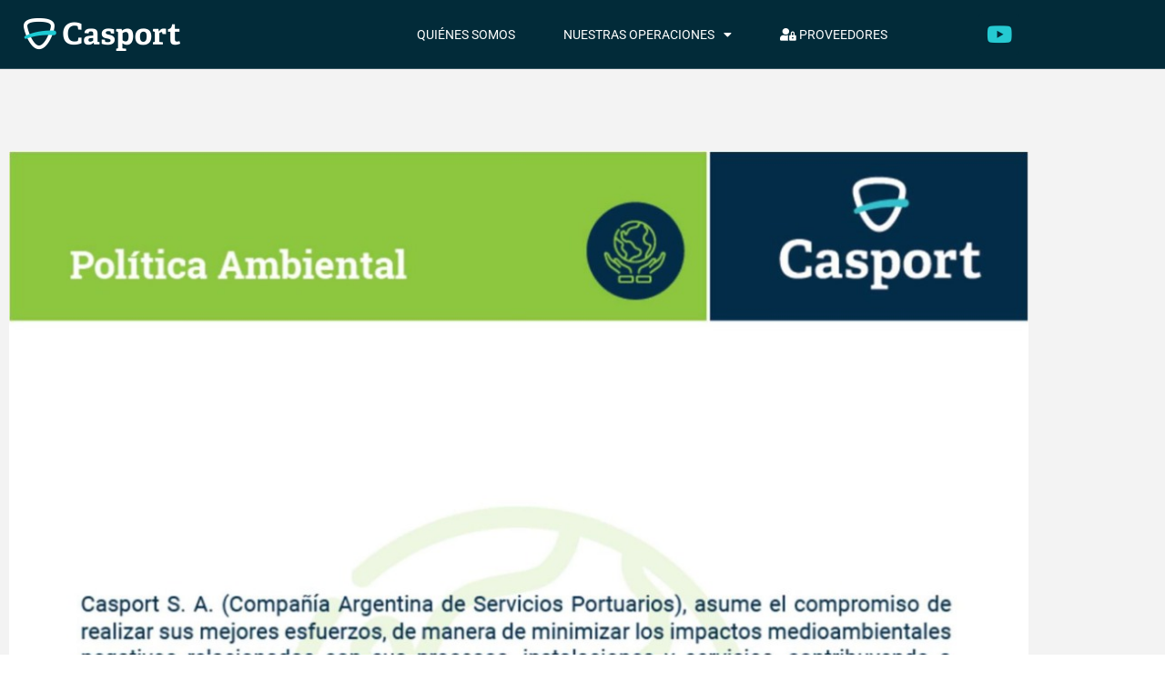

--- FILE ---
content_type: text/html; charset=utf-8
request_url: https://www.google.com/recaptcha/api2/anchor?ar=1&k=6Lfc_6kaAAAAAIEFCxqw1B8idZFx4oeVLdlzYAY_&co=aHR0cHM6Ly93d3cuY2FzcG9ydC5jb20uYXI6NDQz&hl=en&v=PoyoqOPhxBO7pBk68S4YbpHZ&size=invisible&anchor-ms=20000&execute-ms=30000&cb=4wfgjfl0crmb
body_size: 48598
content:
<!DOCTYPE HTML><html dir="ltr" lang="en"><head><meta http-equiv="Content-Type" content="text/html; charset=UTF-8">
<meta http-equiv="X-UA-Compatible" content="IE=edge">
<title>reCAPTCHA</title>
<style type="text/css">
/* cyrillic-ext */
@font-face {
  font-family: 'Roboto';
  font-style: normal;
  font-weight: 400;
  font-stretch: 100%;
  src: url(//fonts.gstatic.com/s/roboto/v48/KFO7CnqEu92Fr1ME7kSn66aGLdTylUAMa3GUBHMdazTgWw.woff2) format('woff2');
  unicode-range: U+0460-052F, U+1C80-1C8A, U+20B4, U+2DE0-2DFF, U+A640-A69F, U+FE2E-FE2F;
}
/* cyrillic */
@font-face {
  font-family: 'Roboto';
  font-style: normal;
  font-weight: 400;
  font-stretch: 100%;
  src: url(//fonts.gstatic.com/s/roboto/v48/KFO7CnqEu92Fr1ME7kSn66aGLdTylUAMa3iUBHMdazTgWw.woff2) format('woff2');
  unicode-range: U+0301, U+0400-045F, U+0490-0491, U+04B0-04B1, U+2116;
}
/* greek-ext */
@font-face {
  font-family: 'Roboto';
  font-style: normal;
  font-weight: 400;
  font-stretch: 100%;
  src: url(//fonts.gstatic.com/s/roboto/v48/KFO7CnqEu92Fr1ME7kSn66aGLdTylUAMa3CUBHMdazTgWw.woff2) format('woff2');
  unicode-range: U+1F00-1FFF;
}
/* greek */
@font-face {
  font-family: 'Roboto';
  font-style: normal;
  font-weight: 400;
  font-stretch: 100%;
  src: url(//fonts.gstatic.com/s/roboto/v48/KFO7CnqEu92Fr1ME7kSn66aGLdTylUAMa3-UBHMdazTgWw.woff2) format('woff2');
  unicode-range: U+0370-0377, U+037A-037F, U+0384-038A, U+038C, U+038E-03A1, U+03A3-03FF;
}
/* math */
@font-face {
  font-family: 'Roboto';
  font-style: normal;
  font-weight: 400;
  font-stretch: 100%;
  src: url(//fonts.gstatic.com/s/roboto/v48/KFO7CnqEu92Fr1ME7kSn66aGLdTylUAMawCUBHMdazTgWw.woff2) format('woff2');
  unicode-range: U+0302-0303, U+0305, U+0307-0308, U+0310, U+0312, U+0315, U+031A, U+0326-0327, U+032C, U+032F-0330, U+0332-0333, U+0338, U+033A, U+0346, U+034D, U+0391-03A1, U+03A3-03A9, U+03B1-03C9, U+03D1, U+03D5-03D6, U+03F0-03F1, U+03F4-03F5, U+2016-2017, U+2034-2038, U+203C, U+2040, U+2043, U+2047, U+2050, U+2057, U+205F, U+2070-2071, U+2074-208E, U+2090-209C, U+20D0-20DC, U+20E1, U+20E5-20EF, U+2100-2112, U+2114-2115, U+2117-2121, U+2123-214F, U+2190, U+2192, U+2194-21AE, U+21B0-21E5, U+21F1-21F2, U+21F4-2211, U+2213-2214, U+2216-22FF, U+2308-230B, U+2310, U+2319, U+231C-2321, U+2336-237A, U+237C, U+2395, U+239B-23B7, U+23D0, U+23DC-23E1, U+2474-2475, U+25AF, U+25B3, U+25B7, U+25BD, U+25C1, U+25CA, U+25CC, U+25FB, U+266D-266F, U+27C0-27FF, U+2900-2AFF, U+2B0E-2B11, U+2B30-2B4C, U+2BFE, U+3030, U+FF5B, U+FF5D, U+1D400-1D7FF, U+1EE00-1EEFF;
}
/* symbols */
@font-face {
  font-family: 'Roboto';
  font-style: normal;
  font-weight: 400;
  font-stretch: 100%;
  src: url(//fonts.gstatic.com/s/roboto/v48/KFO7CnqEu92Fr1ME7kSn66aGLdTylUAMaxKUBHMdazTgWw.woff2) format('woff2');
  unicode-range: U+0001-000C, U+000E-001F, U+007F-009F, U+20DD-20E0, U+20E2-20E4, U+2150-218F, U+2190, U+2192, U+2194-2199, U+21AF, U+21E6-21F0, U+21F3, U+2218-2219, U+2299, U+22C4-22C6, U+2300-243F, U+2440-244A, U+2460-24FF, U+25A0-27BF, U+2800-28FF, U+2921-2922, U+2981, U+29BF, U+29EB, U+2B00-2BFF, U+4DC0-4DFF, U+FFF9-FFFB, U+10140-1018E, U+10190-1019C, U+101A0, U+101D0-101FD, U+102E0-102FB, U+10E60-10E7E, U+1D2C0-1D2D3, U+1D2E0-1D37F, U+1F000-1F0FF, U+1F100-1F1AD, U+1F1E6-1F1FF, U+1F30D-1F30F, U+1F315, U+1F31C, U+1F31E, U+1F320-1F32C, U+1F336, U+1F378, U+1F37D, U+1F382, U+1F393-1F39F, U+1F3A7-1F3A8, U+1F3AC-1F3AF, U+1F3C2, U+1F3C4-1F3C6, U+1F3CA-1F3CE, U+1F3D4-1F3E0, U+1F3ED, U+1F3F1-1F3F3, U+1F3F5-1F3F7, U+1F408, U+1F415, U+1F41F, U+1F426, U+1F43F, U+1F441-1F442, U+1F444, U+1F446-1F449, U+1F44C-1F44E, U+1F453, U+1F46A, U+1F47D, U+1F4A3, U+1F4B0, U+1F4B3, U+1F4B9, U+1F4BB, U+1F4BF, U+1F4C8-1F4CB, U+1F4D6, U+1F4DA, U+1F4DF, U+1F4E3-1F4E6, U+1F4EA-1F4ED, U+1F4F7, U+1F4F9-1F4FB, U+1F4FD-1F4FE, U+1F503, U+1F507-1F50B, U+1F50D, U+1F512-1F513, U+1F53E-1F54A, U+1F54F-1F5FA, U+1F610, U+1F650-1F67F, U+1F687, U+1F68D, U+1F691, U+1F694, U+1F698, U+1F6AD, U+1F6B2, U+1F6B9-1F6BA, U+1F6BC, U+1F6C6-1F6CF, U+1F6D3-1F6D7, U+1F6E0-1F6EA, U+1F6F0-1F6F3, U+1F6F7-1F6FC, U+1F700-1F7FF, U+1F800-1F80B, U+1F810-1F847, U+1F850-1F859, U+1F860-1F887, U+1F890-1F8AD, U+1F8B0-1F8BB, U+1F8C0-1F8C1, U+1F900-1F90B, U+1F93B, U+1F946, U+1F984, U+1F996, U+1F9E9, U+1FA00-1FA6F, U+1FA70-1FA7C, U+1FA80-1FA89, U+1FA8F-1FAC6, U+1FACE-1FADC, U+1FADF-1FAE9, U+1FAF0-1FAF8, U+1FB00-1FBFF;
}
/* vietnamese */
@font-face {
  font-family: 'Roboto';
  font-style: normal;
  font-weight: 400;
  font-stretch: 100%;
  src: url(//fonts.gstatic.com/s/roboto/v48/KFO7CnqEu92Fr1ME7kSn66aGLdTylUAMa3OUBHMdazTgWw.woff2) format('woff2');
  unicode-range: U+0102-0103, U+0110-0111, U+0128-0129, U+0168-0169, U+01A0-01A1, U+01AF-01B0, U+0300-0301, U+0303-0304, U+0308-0309, U+0323, U+0329, U+1EA0-1EF9, U+20AB;
}
/* latin-ext */
@font-face {
  font-family: 'Roboto';
  font-style: normal;
  font-weight: 400;
  font-stretch: 100%;
  src: url(//fonts.gstatic.com/s/roboto/v48/KFO7CnqEu92Fr1ME7kSn66aGLdTylUAMa3KUBHMdazTgWw.woff2) format('woff2');
  unicode-range: U+0100-02BA, U+02BD-02C5, U+02C7-02CC, U+02CE-02D7, U+02DD-02FF, U+0304, U+0308, U+0329, U+1D00-1DBF, U+1E00-1E9F, U+1EF2-1EFF, U+2020, U+20A0-20AB, U+20AD-20C0, U+2113, U+2C60-2C7F, U+A720-A7FF;
}
/* latin */
@font-face {
  font-family: 'Roboto';
  font-style: normal;
  font-weight: 400;
  font-stretch: 100%;
  src: url(//fonts.gstatic.com/s/roboto/v48/KFO7CnqEu92Fr1ME7kSn66aGLdTylUAMa3yUBHMdazQ.woff2) format('woff2');
  unicode-range: U+0000-00FF, U+0131, U+0152-0153, U+02BB-02BC, U+02C6, U+02DA, U+02DC, U+0304, U+0308, U+0329, U+2000-206F, U+20AC, U+2122, U+2191, U+2193, U+2212, U+2215, U+FEFF, U+FFFD;
}
/* cyrillic-ext */
@font-face {
  font-family: 'Roboto';
  font-style: normal;
  font-weight: 500;
  font-stretch: 100%;
  src: url(//fonts.gstatic.com/s/roboto/v48/KFO7CnqEu92Fr1ME7kSn66aGLdTylUAMa3GUBHMdazTgWw.woff2) format('woff2');
  unicode-range: U+0460-052F, U+1C80-1C8A, U+20B4, U+2DE0-2DFF, U+A640-A69F, U+FE2E-FE2F;
}
/* cyrillic */
@font-face {
  font-family: 'Roboto';
  font-style: normal;
  font-weight: 500;
  font-stretch: 100%;
  src: url(//fonts.gstatic.com/s/roboto/v48/KFO7CnqEu92Fr1ME7kSn66aGLdTylUAMa3iUBHMdazTgWw.woff2) format('woff2');
  unicode-range: U+0301, U+0400-045F, U+0490-0491, U+04B0-04B1, U+2116;
}
/* greek-ext */
@font-face {
  font-family: 'Roboto';
  font-style: normal;
  font-weight: 500;
  font-stretch: 100%;
  src: url(//fonts.gstatic.com/s/roboto/v48/KFO7CnqEu92Fr1ME7kSn66aGLdTylUAMa3CUBHMdazTgWw.woff2) format('woff2');
  unicode-range: U+1F00-1FFF;
}
/* greek */
@font-face {
  font-family: 'Roboto';
  font-style: normal;
  font-weight: 500;
  font-stretch: 100%;
  src: url(//fonts.gstatic.com/s/roboto/v48/KFO7CnqEu92Fr1ME7kSn66aGLdTylUAMa3-UBHMdazTgWw.woff2) format('woff2');
  unicode-range: U+0370-0377, U+037A-037F, U+0384-038A, U+038C, U+038E-03A1, U+03A3-03FF;
}
/* math */
@font-face {
  font-family: 'Roboto';
  font-style: normal;
  font-weight: 500;
  font-stretch: 100%;
  src: url(//fonts.gstatic.com/s/roboto/v48/KFO7CnqEu92Fr1ME7kSn66aGLdTylUAMawCUBHMdazTgWw.woff2) format('woff2');
  unicode-range: U+0302-0303, U+0305, U+0307-0308, U+0310, U+0312, U+0315, U+031A, U+0326-0327, U+032C, U+032F-0330, U+0332-0333, U+0338, U+033A, U+0346, U+034D, U+0391-03A1, U+03A3-03A9, U+03B1-03C9, U+03D1, U+03D5-03D6, U+03F0-03F1, U+03F4-03F5, U+2016-2017, U+2034-2038, U+203C, U+2040, U+2043, U+2047, U+2050, U+2057, U+205F, U+2070-2071, U+2074-208E, U+2090-209C, U+20D0-20DC, U+20E1, U+20E5-20EF, U+2100-2112, U+2114-2115, U+2117-2121, U+2123-214F, U+2190, U+2192, U+2194-21AE, U+21B0-21E5, U+21F1-21F2, U+21F4-2211, U+2213-2214, U+2216-22FF, U+2308-230B, U+2310, U+2319, U+231C-2321, U+2336-237A, U+237C, U+2395, U+239B-23B7, U+23D0, U+23DC-23E1, U+2474-2475, U+25AF, U+25B3, U+25B7, U+25BD, U+25C1, U+25CA, U+25CC, U+25FB, U+266D-266F, U+27C0-27FF, U+2900-2AFF, U+2B0E-2B11, U+2B30-2B4C, U+2BFE, U+3030, U+FF5B, U+FF5D, U+1D400-1D7FF, U+1EE00-1EEFF;
}
/* symbols */
@font-face {
  font-family: 'Roboto';
  font-style: normal;
  font-weight: 500;
  font-stretch: 100%;
  src: url(//fonts.gstatic.com/s/roboto/v48/KFO7CnqEu92Fr1ME7kSn66aGLdTylUAMaxKUBHMdazTgWw.woff2) format('woff2');
  unicode-range: U+0001-000C, U+000E-001F, U+007F-009F, U+20DD-20E0, U+20E2-20E4, U+2150-218F, U+2190, U+2192, U+2194-2199, U+21AF, U+21E6-21F0, U+21F3, U+2218-2219, U+2299, U+22C4-22C6, U+2300-243F, U+2440-244A, U+2460-24FF, U+25A0-27BF, U+2800-28FF, U+2921-2922, U+2981, U+29BF, U+29EB, U+2B00-2BFF, U+4DC0-4DFF, U+FFF9-FFFB, U+10140-1018E, U+10190-1019C, U+101A0, U+101D0-101FD, U+102E0-102FB, U+10E60-10E7E, U+1D2C0-1D2D3, U+1D2E0-1D37F, U+1F000-1F0FF, U+1F100-1F1AD, U+1F1E6-1F1FF, U+1F30D-1F30F, U+1F315, U+1F31C, U+1F31E, U+1F320-1F32C, U+1F336, U+1F378, U+1F37D, U+1F382, U+1F393-1F39F, U+1F3A7-1F3A8, U+1F3AC-1F3AF, U+1F3C2, U+1F3C4-1F3C6, U+1F3CA-1F3CE, U+1F3D4-1F3E0, U+1F3ED, U+1F3F1-1F3F3, U+1F3F5-1F3F7, U+1F408, U+1F415, U+1F41F, U+1F426, U+1F43F, U+1F441-1F442, U+1F444, U+1F446-1F449, U+1F44C-1F44E, U+1F453, U+1F46A, U+1F47D, U+1F4A3, U+1F4B0, U+1F4B3, U+1F4B9, U+1F4BB, U+1F4BF, U+1F4C8-1F4CB, U+1F4D6, U+1F4DA, U+1F4DF, U+1F4E3-1F4E6, U+1F4EA-1F4ED, U+1F4F7, U+1F4F9-1F4FB, U+1F4FD-1F4FE, U+1F503, U+1F507-1F50B, U+1F50D, U+1F512-1F513, U+1F53E-1F54A, U+1F54F-1F5FA, U+1F610, U+1F650-1F67F, U+1F687, U+1F68D, U+1F691, U+1F694, U+1F698, U+1F6AD, U+1F6B2, U+1F6B9-1F6BA, U+1F6BC, U+1F6C6-1F6CF, U+1F6D3-1F6D7, U+1F6E0-1F6EA, U+1F6F0-1F6F3, U+1F6F7-1F6FC, U+1F700-1F7FF, U+1F800-1F80B, U+1F810-1F847, U+1F850-1F859, U+1F860-1F887, U+1F890-1F8AD, U+1F8B0-1F8BB, U+1F8C0-1F8C1, U+1F900-1F90B, U+1F93B, U+1F946, U+1F984, U+1F996, U+1F9E9, U+1FA00-1FA6F, U+1FA70-1FA7C, U+1FA80-1FA89, U+1FA8F-1FAC6, U+1FACE-1FADC, U+1FADF-1FAE9, U+1FAF0-1FAF8, U+1FB00-1FBFF;
}
/* vietnamese */
@font-face {
  font-family: 'Roboto';
  font-style: normal;
  font-weight: 500;
  font-stretch: 100%;
  src: url(//fonts.gstatic.com/s/roboto/v48/KFO7CnqEu92Fr1ME7kSn66aGLdTylUAMa3OUBHMdazTgWw.woff2) format('woff2');
  unicode-range: U+0102-0103, U+0110-0111, U+0128-0129, U+0168-0169, U+01A0-01A1, U+01AF-01B0, U+0300-0301, U+0303-0304, U+0308-0309, U+0323, U+0329, U+1EA0-1EF9, U+20AB;
}
/* latin-ext */
@font-face {
  font-family: 'Roboto';
  font-style: normal;
  font-weight: 500;
  font-stretch: 100%;
  src: url(//fonts.gstatic.com/s/roboto/v48/KFO7CnqEu92Fr1ME7kSn66aGLdTylUAMa3KUBHMdazTgWw.woff2) format('woff2');
  unicode-range: U+0100-02BA, U+02BD-02C5, U+02C7-02CC, U+02CE-02D7, U+02DD-02FF, U+0304, U+0308, U+0329, U+1D00-1DBF, U+1E00-1E9F, U+1EF2-1EFF, U+2020, U+20A0-20AB, U+20AD-20C0, U+2113, U+2C60-2C7F, U+A720-A7FF;
}
/* latin */
@font-face {
  font-family: 'Roboto';
  font-style: normal;
  font-weight: 500;
  font-stretch: 100%;
  src: url(//fonts.gstatic.com/s/roboto/v48/KFO7CnqEu92Fr1ME7kSn66aGLdTylUAMa3yUBHMdazQ.woff2) format('woff2');
  unicode-range: U+0000-00FF, U+0131, U+0152-0153, U+02BB-02BC, U+02C6, U+02DA, U+02DC, U+0304, U+0308, U+0329, U+2000-206F, U+20AC, U+2122, U+2191, U+2193, U+2212, U+2215, U+FEFF, U+FFFD;
}
/* cyrillic-ext */
@font-face {
  font-family: 'Roboto';
  font-style: normal;
  font-weight: 900;
  font-stretch: 100%;
  src: url(//fonts.gstatic.com/s/roboto/v48/KFO7CnqEu92Fr1ME7kSn66aGLdTylUAMa3GUBHMdazTgWw.woff2) format('woff2');
  unicode-range: U+0460-052F, U+1C80-1C8A, U+20B4, U+2DE0-2DFF, U+A640-A69F, U+FE2E-FE2F;
}
/* cyrillic */
@font-face {
  font-family: 'Roboto';
  font-style: normal;
  font-weight: 900;
  font-stretch: 100%;
  src: url(//fonts.gstatic.com/s/roboto/v48/KFO7CnqEu92Fr1ME7kSn66aGLdTylUAMa3iUBHMdazTgWw.woff2) format('woff2');
  unicode-range: U+0301, U+0400-045F, U+0490-0491, U+04B0-04B1, U+2116;
}
/* greek-ext */
@font-face {
  font-family: 'Roboto';
  font-style: normal;
  font-weight: 900;
  font-stretch: 100%;
  src: url(//fonts.gstatic.com/s/roboto/v48/KFO7CnqEu92Fr1ME7kSn66aGLdTylUAMa3CUBHMdazTgWw.woff2) format('woff2');
  unicode-range: U+1F00-1FFF;
}
/* greek */
@font-face {
  font-family: 'Roboto';
  font-style: normal;
  font-weight: 900;
  font-stretch: 100%;
  src: url(//fonts.gstatic.com/s/roboto/v48/KFO7CnqEu92Fr1ME7kSn66aGLdTylUAMa3-UBHMdazTgWw.woff2) format('woff2');
  unicode-range: U+0370-0377, U+037A-037F, U+0384-038A, U+038C, U+038E-03A1, U+03A3-03FF;
}
/* math */
@font-face {
  font-family: 'Roboto';
  font-style: normal;
  font-weight: 900;
  font-stretch: 100%;
  src: url(//fonts.gstatic.com/s/roboto/v48/KFO7CnqEu92Fr1ME7kSn66aGLdTylUAMawCUBHMdazTgWw.woff2) format('woff2');
  unicode-range: U+0302-0303, U+0305, U+0307-0308, U+0310, U+0312, U+0315, U+031A, U+0326-0327, U+032C, U+032F-0330, U+0332-0333, U+0338, U+033A, U+0346, U+034D, U+0391-03A1, U+03A3-03A9, U+03B1-03C9, U+03D1, U+03D5-03D6, U+03F0-03F1, U+03F4-03F5, U+2016-2017, U+2034-2038, U+203C, U+2040, U+2043, U+2047, U+2050, U+2057, U+205F, U+2070-2071, U+2074-208E, U+2090-209C, U+20D0-20DC, U+20E1, U+20E5-20EF, U+2100-2112, U+2114-2115, U+2117-2121, U+2123-214F, U+2190, U+2192, U+2194-21AE, U+21B0-21E5, U+21F1-21F2, U+21F4-2211, U+2213-2214, U+2216-22FF, U+2308-230B, U+2310, U+2319, U+231C-2321, U+2336-237A, U+237C, U+2395, U+239B-23B7, U+23D0, U+23DC-23E1, U+2474-2475, U+25AF, U+25B3, U+25B7, U+25BD, U+25C1, U+25CA, U+25CC, U+25FB, U+266D-266F, U+27C0-27FF, U+2900-2AFF, U+2B0E-2B11, U+2B30-2B4C, U+2BFE, U+3030, U+FF5B, U+FF5D, U+1D400-1D7FF, U+1EE00-1EEFF;
}
/* symbols */
@font-face {
  font-family: 'Roboto';
  font-style: normal;
  font-weight: 900;
  font-stretch: 100%;
  src: url(//fonts.gstatic.com/s/roboto/v48/KFO7CnqEu92Fr1ME7kSn66aGLdTylUAMaxKUBHMdazTgWw.woff2) format('woff2');
  unicode-range: U+0001-000C, U+000E-001F, U+007F-009F, U+20DD-20E0, U+20E2-20E4, U+2150-218F, U+2190, U+2192, U+2194-2199, U+21AF, U+21E6-21F0, U+21F3, U+2218-2219, U+2299, U+22C4-22C6, U+2300-243F, U+2440-244A, U+2460-24FF, U+25A0-27BF, U+2800-28FF, U+2921-2922, U+2981, U+29BF, U+29EB, U+2B00-2BFF, U+4DC0-4DFF, U+FFF9-FFFB, U+10140-1018E, U+10190-1019C, U+101A0, U+101D0-101FD, U+102E0-102FB, U+10E60-10E7E, U+1D2C0-1D2D3, U+1D2E0-1D37F, U+1F000-1F0FF, U+1F100-1F1AD, U+1F1E6-1F1FF, U+1F30D-1F30F, U+1F315, U+1F31C, U+1F31E, U+1F320-1F32C, U+1F336, U+1F378, U+1F37D, U+1F382, U+1F393-1F39F, U+1F3A7-1F3A8, U+1F3AC-1F3AF, U+1F3C2, U+1F3C4-1F3C6, U+1F3CA-1F3CE, U+1F3D4-1F3E0, U+1F3ED, U+1F3F1-1F3F3, U+1F3F5-1F3F7, U+1F408, U+1F415, U+1F41F, U+1F426, U+1F43F, U+1F441-1F442, U+1F444, U+1F446-1F449, U+1F44C-1F44E, U+1F453, U+1F46A, U+1F47D, U+1F4A3, U+1F4B0, U+1F4B3, U+1F4B9, U+1F4BB, U+1F4BF, U+1F4C8-1F4CB, U+1F4D6, U+1F4DA, U+1F4DF, U+1F4E3-1F4E6, U+1F4EA-1F4ED, U+1F4F7, U+1F4F9-1F4FB, U+1F4FD-1F4FE, U+1F503, U+1F507-1F50B, U+1F50D, U+1F512-1F513, U+1F53E-1F54A, U+1F54F-1F5FA, U+1F610, U+1F650-1F67F, U+1F687, U+1F68D, U+1F691, U+1F694, U+1F698, U+1F6AD, U+1F6B2, U+1F6B9-1F6BA, U+1F6BC, U+1F6C6-1F6CF, U+1F6D3-1F6D7, U+1F6E0-1F6EA, U+1F6F0-1F6F3, U+1F6F7-1F6FC, U+1F700-1F7FF, U+1F800-1F80B, U+1F810-1F847, U+1F850-1F859, U+1F860-1F887, U+1F890-1F8AD, U+1F8B0-1F8BB, U+1F8C0-1F8C1, U+1F900-1F90B, U+1F93B, U+1F946, U+1F984, U+1F996, U+1F9E9, U+1FA00-1FA6F, U+1FA70-1FA7C, U+1FA80-1FA89, U+1FA8F-1FAC6, U+1FACE-1FADC, U+1FADF-1FAE9, U+1FAF0-1FAF8, U+1FB00-1FBFF;
}
/* vietnamese */
@font-face {
  font-family: 'Roboto';
  font-style: normal;
  font-weight: 900;
  font-stretch: 100%;
  src: url(//fonts.gstatic.com/s/roboto/v48/KFO7CnqEu92Fr1ME7kSn66aGLdTylUAMa3OUBHMdazTgWw.woff2) format('woff2');
  unicode-range: U+0102-0103, U+0110-0111, U+0128-0129, U+0168-0169, U+01A0-01A1, U+01AF-01B0, U+0300-0301, U+0303-0304, U+0308-0309, U+0323, U+0329, U+1EA0-1EF9, U+20AB;
}
/* latin-ext */
@font-face {
  font-family: 'Roboto';
  font-style: normal;
  font-weight: 900;
  font-stretch: 100%;
  src: url(//fonts.gstatic.com/s/roboto/v48/KFO7CnqEu92Fr1ME7kSn66aGLdTylUAMa3KUBHMdazTgWw.woff2) format('woff2');
  unicode-range: U+0100-02BA, U+02BD-02C5, U+02C7-02CC, U+02CE-02D7, U+02DD-02FF, U+0304, U+0308, U+0329, U+1D00-1DBF, U+1E00-1E9F, U+1EF2-1EFF, U+2020, U+20A0-20AB, U+20AD-20C0, U+2113, U+2C60-2C7F, U+A720-A7FF;
}
/* latin */
@font-face {
  font-family: 'Roboto';
  font-style: normal;
  font-weight: 900;
  font-stretch: 100%;
  src: url(//fonts.gstatic.com/s/roboto/v48/KFO7CnqEu92Fr1ME7kSn66aGLdTylUAMa3yUBHMdazQ.woff2) format('woff2');
  unicode-range: U+0000-00FF, U+0131, U+0152-0153, U+02BB-02BC, U+02C6, U+02DA, U+02DC, U+0304, U+0308, U+0329, U+2000-206F, U+20AC, U+2122, U+2191, U+2193, U+2212, U+2215, U+FEFF, U+FFFD;
}

</style>
<link rel="stylesheet" type="text/css" href="https://www.gstatic.com/recaptcha/releases/PoyoqOPhxBO7pBk68S4YbpHZ/styles__ltr.css">
<script nonce="ywrlWgcycwttWotHMyuZ4g" type="text/javascript">window['__recaptcha_api'] = 'https://www.google.com/recaptcha/api2/';</script>
<script type="text/javascript" src="https://www.gstatic.com/recaptcha/releases/PoyoqOPhxBO7pBk68S4YbpHZ/recaptcha__en.js" nonce="ywrlWgcycwttWotHMyuZ4g">
      
    </script></head>
<body><div id="rc-anchor-alert" class="rc-anchor-alert"></div>
<input type="hidden" id="recaptcha-token" value="[base64]">
<script type="text/javascript" nonce="ywrlWgcycwttWotHMyuZ4g">
      recaptcha.anchor.Main.init("[\x22ainput\x22,[\x22bgdata\x22,\x22\x22,\[base64]/[base64]/UltIKytdPWE6KGE8MjA0OD9SW0grK109YT4+NnwxOTI6KChhJjY0NTEyKT09NTUyOTYmJnErMTxoLmxlbmd0aCYmKGguY2hhckNvZGVBdChxKzEpJjY0NTEyKT09NTYzMjA/[base64]/MjU1OlI/[base64]/[base64]/[base64]/[base64]/[base64]/[base64]/[base64]/[base64]/[base64]/[base64]\x22,\[base64]\\u003d\\u003d\x22,\[base64]/Cp8KXBMOkGWIGPcOnwr4XwqDCv8KmUsOHwofDnFjDpsKEZsK8QcKfw5tvw5XDhDZkw4LDqsOMw4nDgm7CksO5ZsKHKnFEBjMLdyVJw5V4ccK3PsOmw6nCpsOfw6PDgRfDsMK+L1DCvlLCs8OCwoBkLjkEwq1ww55cw53CtMOHw57Dq8KufcOWA18ww6wAwp1/woAdw4HDu8OFfR/CnMKTblTCtSjDowjDn8OBwrLCtMOrT8Kia8OIw5s5DMOgP8KQw4UXYHbDjU7DgcOzw5/DvkYSHcKDw5gWaUMNTx8/w6/Cu27CtHwgOGDDt1LCjcKEw5XDlcOow4zCr2hXwpXDlFHDlsO2w4DDrnRtw6tIDsOsw5bCh306woHDpMK9w6BtwpfDmHbDqF3DkG/ChMOPwr/DjjrDhMKpf8OOSALDhMO6TcK8LH9YZcK4YcOFw5zDhsKpe8K/wofDkcKrZ8Okw7l1w4bDq8KMw6NePX7CgMOJw5tASMOhbWjDucOBDBjCoDw7acO6E2TDqR4vPcOkGcODbcKzUUk8QRwjw43DjVIiwpsNIsOvw6HCjcOhw4xqw6xpwo3Cg8OdKsOzw5J1ZDzDm8OvLsO/wr8Mw54Xw5jDssOkwqUVworDqcK5w4lxw4fDgsKLwo7ChMKAw6VDInrDhMOaCsOxwqrDnFRgwobDk1hBw4ofw5MhLMKqw6IWw5huw7/[base64]/DnMOdGcKyD8KXw5bCqwDDokHCtQfCiMKkwq3CmsKBIlXDkk1+fcOkwoHCnmV/[base64]/bkfDt8OnwqMpw7gEw4fCmAQERcK5OB1Ran7Cg8K9DhUIwo/[base64]/CjRgYw43CjMKGBsKjLwvCvMKAwqY2F8ONw4rDpQkJwpYbDcOwEcOdw4jDrcOuAMKawrx1IsO+EMOfO1d0wq3DjSzDs2XCrirChizCgBZVSFwecGZdwp/Dj8OjwplWUsKbTsKtwqLDlC/Cj8OXw7wdKcKJSGdjw6sIw649GMOsDywmwrYELsKRWsORXinCsWBieMOsKiLDlC5Bd8OYb8KxwpZxF8O+YcO3YMOew6A4XAgLZTXCsFHCuDTCsmRdDFnDr8KVwo3Dv8O/GAjDpyfCl8O8wq/DmSbDmMKIw4o7XFvDhlhrKX/CpsKzbHhUw5TCt8OkdGhxC8KNeGzDk8KqX2fDksKFw598MEVxDMKIE8KiEFNPCFvDglDCkztUw6PDrsKWwqFoDRvCiXh9DcOTw6rCizHCh1bCocKYfMKGw7AfWsKPFWsRw4xQGsOJBwZ5wr/DkTo2OkRiw6jCpG4Hwox/w4EefRgiacK9w4Zsw6J3X8KPw5wccsKxAsKhcirDjsOBIy96w6PCicOjfVwZMw3CqsOIwq9iVhBkw48BworDh8KgbcOdw5Q2w4rClGDDicKpwrzCvcOfW8KDfMOsw4zCgMKBEcK5YMKgwqXCnw3DpkLDsERRKnTDocO1wpvCjT/CisOxwqRkw4fCrxEow7rDsiEvXsKQWUTDm2/DvQHDuBXCu8Kqw5Mga8KWS8ONO8KQF8OEwq7Cp8KTw79kw5hXw5FOaE/DvmrDoMKPa8O0w5cqw5HDg2jDocOtLksPGsOkO8KWJUTCk8OtHhI6HsO+wrV7FGbDolllwpYyTcKcAignw7nDmXnDmMObwrZMKcO7woDCvl0Ow4t6QMOfNzjCpnfDsXMvbT/CmsOQw5nDkhY/[base64]/CiGcNwpZTw4UTCsKYwp16dhfCuG4MZTNRdMKjw6bCjgl2D0MNwqbDtsKXS8O7w53DpW/CiR3CocOMwqcofB92w4YNEsKlEcOcw6nDqVgRWsK8wpsXfMOlwqHDuDTDjGrDgXg3aMO8w68Owokdwp5san/CmsO1V2UNOsKadEIRwqIRNmjCi8KwwpcybcODwrISwqnDp8Ovw6oZw7PClT7Co8Kxwp9ww43DmsK+wrluwp98esK+P8K9FB5Zwp/DncOlwr7Dg1bDhAIBwo/[base64]/CpMKaw5w3Y1/DpMOTw77CmEhtw6zDlcO0EUcyd8K8S8ONw4PDqG7DgMOewqTDtMOWPsO0GMKZVcOMwprCmkfDjjFqwonDvBkXJzVgwpt8aHchwpfCglXDl8K9DMOVUMOBcsOWwovCvsKjZMOUwq3CpcOTOcOow7DDmMKDBgvDlW/[base64]/N8OcRCkbaVzCoFTCusOBc8KmLMO0w6jDoE3DiMKFHSE8KRXCmsKvclUuOG1HMcK/[base64]/DlcOqasOQwqVOwqbDiMO0wr7DkcOySlcxRTXDp0klw5fDi385K8OVQMKrw43Dt8Olwr3CicKTwrtqYMOjwqbDoMK3B8KJwp8NZsKMwrvCicOgacOOGDfCvDXDs8OHw41ueh4uXMK2w7LCusKfwrFUw7pWw4oXwpl4wpk8w4JUDMK4KwU3wrvCrsKfwqjDv8KiPyw/wqzDh8OJw797DAHDiMO7w6I2UsKNKx4NNcOdPQRGwpkgP8OKUXFoWMKrwqN2C8KUbhXCiFUUwrl9wobCjMOww5XCgkbClsK3OsKYwrnCo8OqYS/Dr8KWwr7CuyPCqHUDw5jDpREhw74VeBfCrMOEw4bDgmrCn0nCh8KQwoJZwr81w6wywosrwrHDuygYIMOPcsOvw6rCoAtAw6ZZwrElL8OBwpbCgzTChcKzK8O5OcKiw4PDihPDhBBDwrTCtMKIw4FFwoFPw6zCoMO9TR/ChmlYA1bClm3CnyjCmwVGZD7Cm8KdJjx7wojCoW3CtMOKI8KTPWhpU8O8QMOQw7PClHfCl8KwFMOuw5vChcKEw49aAnDCoMKPw51Iw4HDm8O7TcKeV8OQwqvCiMOpwpslOcOoecOLDsOcwro3woJMQB4maFPCv8KyKRvDocOrw4pww6/DhMOSaGLDoAhwwrjCsgYBMldfFcKmdMOGSUZqw5jDgmdmw5/Chgl4KMKMbQjDvsOdwogowo9WwrUowqnCtsKNwrjDu2LCtWJGw51SYsOLFGrDl8KnH8K9DgTDrDcdw6nDlV3DmsKhw4bDvnV5NDDCm8K7w4ZvUsKJwqxBwoHDgS/[base64]/Dh1LCtCZjWjbDriNmw7prw5I8wrXCpmDCh8OYCRDCi8Ohwqd4Q8Ktwo7DlzXCk8KcwoRWw5NaX8KIH8OwB8KEdMKxHMOfcG3CkkzCj8OZw4TDowbChSA/[base64]/[base64]/wqMCFnt4w78YKcO1AjzDoEAXw6ofwq3CgHw5LBtgw4k2DsOaR3xkLsKUB8KSOWttwr3DtcK1w4lPI3TCjxzCuk7DigtKE1PCgxTCisKyDMOIwqEhYDESw5AQOC3CkgN5eS0sBx13KwMVwp9rw7lqw4gqB8KhLMOMLEHCjCBzNA3CrcOvw5bDoMO7wrsnRcKwSh/CqXHDphNKwqJ1AsOrVAkxw70OwpvCqcOZw517KhI0w4drYWLDlcOtew8FO3JFchVoTTwqwqZkwpXDsQM3wp9Rw4cWwrxdw50Zwptnwro0w4TDkU7CsUhXw6jDrh1JETwZRGQRwrBPHmEFd2nCosORwrzDlmrDij/DvhbCkiQuFWUsSMOSwrjCszV8IMKPw6Rlwp/[base64]/[base64]/CkBLCiUjDuV3CnsKrMmzCjnoEX8Ocw5cWNcOcQsOWw70nw6fDi3PDlyA5w47CnMOGw6dQXsKLOTIuKsONBFfCjzzDgcKCayAHTcKARiYjwo5NZ0rDr1ANO3/[base64]/MGwFw7LDkMKgWMKPKj7CksK7Gi9tXD1Dw4lObsK2wrLCtMOxwqttV8OVFE48w4zCijtyXMKOwoHCh3oNSQhCw7vCmMOfN8K0w7/[base64]/[base64]/w4PDqMKXw7JXwqpWw4cMQ8OlwqM5w7HDj8KNw4RZw5TCu8Kea8KnSMO+HMOAaSwDwpA9w6F1F8Obwp0sfgvDn8KdHMKJfwTCp8Kmwo/[base64]/w7o3QsK6bWF8wphwC8KGw4bDqEkGO3EmKkIgw6jDlsKLw5AIQMO3BhkqYz9NIcOuHVsBDWRtURJowqA+T8ORw4kvwoHCl8KOwqBgSx9RfMKow79hwqjDm8ORXMOgYcOmw47ChsKzJFAkwrfDpMKJOcK4McKgwr/CtsOew4Fza205bMOYAA40HQAvwrXDr8KvK1M2FSBSLcKsw499w6VawoU4wqIDw73Ch203C8ODw6cCR8O3worDhwlpw7PDiW7CgsKxaULCl8OHSypDw5hxw5dkw7NERsOvR8OSDWTChcOMOcKrWQo7VsO4wqk1wpxAMMOsOGU3wofDj1EiHsKWFH7DvHfDisKpw5/[base64]/CpSvDt8O3w5jCrlxRwpVfwqcZdMOgwpvCr8OFCcOmw454w4tAw7Y3a3F/NDHCmH/DtWjDk8KmPMKzKnUBw7ZVa8OreTgGw7nCuMKYG3TCpcKaRFMBTsK0bcO0DErDlE8ew4lvESPClDcCLzfCk8KqVsOLw6LCglUow4Izw5EPwrfDljEewqLDksK7w7pZwq7DlMKCw70/BsOBworDmgIfRMKaF8OjHS0zw6FQfyHDmsK0TMKLw7lRRcKcQD3DoXDCsMKkwqXCmcKkwp9beMK1FcKPwp/Dq8K6w5FDw4TDqjzCscKhwr0OTSZRHhgMwpXCicKEbcOMeMKzORTCoT/[base64]/RUphNHfDqsO1w6lrQMOBWUwYClxQw6HCrcOmaWTDhgrDvi/DhD7Ct8Kuwo4WNsOUwp7CtS7CtsOHdiDDtXkhVChtRsK3a8K7BQfDqzRAw4MCFBnDrsKxw4zCvcOoCik/w7PDumV3SxrChsK7wr/CqcOewp3DmcKLw7nDr8OewptWdHTCl8KQE1kgEMKmw6Rew6LDhcO1w7zDoVTDpMKowqnCo8KtwrgsR8OaAl/Dn8KjeMKHT8O6wqPDvxl1wqd8wqUGbsKcMT3Dh8K7w5jCnkzCuMOLwrLCgcKtRwAgwpPCj8ORwrHCjnlhw54FLcKxw6E1AcOkwol1wrBKWXtpQXXDuAVzYXd3w6VRwpHDucKfwovDgDhywptVwpwQPFIZwo/Dk8OyB8OgUcKtbMO0enI7wrN2w4zDrXXDuA/[base64]/CvsK9w6fCp8Kaa3zDl8OvKlrCl8OaIl7Cpx5lwoTCrHtkwrXDt2tkKgvCmMOxa3YfYhZhwo3DhGdMLAIWwoNrNsKAw7Ype8Ksw5g5w68YBMOnwqnDuHY+wpbDq3LCjMOXcnjDhcKYecOIScODwr3Dn8KsBn4Nw5bDgFooPsKJwo1Ucn/DokhYw5pPP0FHw7nCgEgAwqjDg8KdTsKvwr3DnhzDo3l+w6bCl38vNz0ABnnCmmFlBcO8IyDDqMO7w5RmJmsxwoA9w7xJVUXCrMO/DyFLEjMuwrPCsMOuPgTCqWXDlEgebMOmcMKxw50SworCgsKZw7PChMOYw6MYHMKrw6djOsOew6TCl1/Dl8O1wrHCmCVHw7bCgkjCvAfCjcOUdHnDrWYfw7DChg8Mw5rDsMKpw5DDrjbCv8OQw45QwobDoF3CoMK4DiIjw57DiDnDrcK0JcKCZsOsFQnCtUoyR8KVdcOYJxDCssKew4hpBHfDhkQxGsKSw6HDn8OHLsOmJMO7PMKxw6vDvxXDvw/[base64]/LcOnw77DssOgw6wVbcK3wqzCpmjCjGHDmHYBw5RVdGQIw4hGwpQlw79wH8KwN2fDrcKBVBXDvjfCthjDm8KSYQ4Iw5PDgMOjbTzDoMKiQ8KqwrwVQ8Ogw5gqWlEjWysOwr/DpMOOZcKIwrXDm8OaZcKaw7V0J8OxNmDCm33DmFfCisKzwrjCpgpHwpAYDMOBKMKsSMOFBcOheGjDscKTw5RhJC3Dox5pw4LCji4iw7BGZ0lBw7EuwoZ/w7DCnMKxX8KVVRYjwrA5GMKIwqvCtMOEaUnCmmI0w7gRw43DkcOLB37DpcK6aVTDjMO2wrjCicK8wqXDrsKIfMOVdV/DicKJJ8KFwqIAWSfCjsOmwrQwWMK6w5rDnUM3GcOrJcOlw6LCp8K3CXzCtMKsIsO5w7bClFfDgx/DscOcTiVHwp/DpsOKQyMOw5hwwq4gI8OKwodgCcKlwqvDhQ7CgSgdEcKXw6/CsBF0w6HCuzpuw41Nw7cpw6g7I3TDujPCpGnDs8OjXsOxGcKcw4DClsKswrERwo7DrMK4MsOcw4dFw5FkQSoeORo4wrzCiMKCAx/CocKIT8KdJMKCB2rCncOEwrTDkkMfXRjDiMKpf8OTwqwlQW/DuEV9wr/DqjbCq3nCgsOvT8OCbnzDgnnCkw/[base64]/w4oEw5IdKcKPwpTCm3l1NsKOEMOVw6DDq8K7AgPChXPCg8OKPsKnVF/CpsOPw4DDrMODRyfCqFgMwqpsw4vCpkV6wqoefRLDi8KDCsO3wpTCqT9wwr8jGGfCkzjCv1A1GsOldTzDiTnDkBfDusKgd8KuYkfDi8OTWSULKsOXdFTCosKwRsO5dcO7wqpeTRzDscKFRMOuCMOlwpLDm8KnwrTDk13CsnIaGMOtT2/DmsO8wrYGwqDCpcKFw6PCk1Udw6A8wr/CswDDow1bPhdfP8Oow6rDr8KlGcKjbMOWSsOwYn8DGwA0JMKrwp42cmLCr8O9wq7CllV4w5nDqFMVd8KIV3HDjsKWw67Co8OAeUVyNMK3fWTCsVc1w53CmcKxAMO4w6nDgg3CkinDp0/Dsg7CpsOyw6XDi8O+w4wwwpDDrE/DlcKwFgBtwqFZwqTDlMORwo7CisO3wrBgwp/DkMKhIkzCpELCrF1lCsKpXcOCKEN2NTjDrF4iw5o4wpfDrkIUwo5sw7BGF07DtsKRwrTChMO9QcO4D8OSe3/DrlzCuhHCoMKpCEfCnMKGPRorwrzDoEHCu8Krw4zDghfCgAwzwrRCaMOudgczwqRxDgrDm8Kxw7hgw5MzdxLDtlZ/[base64]/DrMKAw7LCtxrDl8OZR8OAJcO7ZSzDpMONwpvDisOswr7DnsKjMi7DlDRAwrYwZMKZEsK1UkHCrnE8ZzZRwrTCsW8iVxRbfsOzGMKewoRkwr4oOMOxYw3CjBnDiMKzaxDCgDJNRMKdwrrCjivDs8K5w7RLYjHCsMKywprDnFYEw5LDlHjChsO9w53Ctj3Dv0/[base64]/CosK8X8KWJT83w6LCm8OxGzxawqcxw7drYmDDv8OEw4IbT8Oiwp/DhTteEsOgwrLDp1BMwqJ2VsOeZmrCpF7CtsOgw6FHw5bCgsKqw7TCv8KRflLDncKTwro9NMOCw5fDp2Z0wpZNFEQkwrJ1w5/[base64]/[base64]/CnMOpw6TDkgE2ZsO6w5TDvRTCtjrCoMKiFxnDjULCuMOvbEvCrkQMV8KhwprDpVpsQivCj8OXw6EKXQo5wrrDkwjDhFl/FkJNw4/Csh4QSmdfEwbCpkJ/w4rDuE7CsRPDhMKYwqjCkHRtwqxNMcKswpXDscOrwoXDvEBWw6x4w7/DlMK/Jm4dwpPDjcO0woPCvBHCjcObKTFawrxbaSUPwoPDoFUSw4h0w7koesKDUXQ3w6tUBsO8w54XLcKmwrDDh8ODwpY6w4/CicKNYsKjw47Dg8OgFsOgbMKgw7Q4wpjDtz9kM3rDkRYpFxvCicOCwrjDm8KOwo7CgsOBw5nCuU1xwqTDnMKNw73CrSdvJcOwQBowXDXDhzrDoVfCj8K+C8OwfT5NFcOdw6UMcsOTfMK2woMMX8OIwofDicO+w7sCYWN/dykYw4jDilMgR8KkIlLDlMOOSX3DoRTCsMOOw5Igw7/DhcOFwqoZdsKDw68EwpDCvjrClcO5wpUJRcOOZxDDpMOSTyVlwoVLYU/Dk8KOwrLDvMO6wq0kWsKgOB0Hw4wjwpRow7LDomMLM8ORw47DkMK6w7/[base64]/[base64]/DpsKtTcKewoDDp8OUworDisOcw6DDtMK3wo/DnhjDtEPCn8KPwp1bK8Oxwr4NEHnDtSY1IB/DmMORVsOQYMOJw7LDrxkAesKyI1nDmcK+csOJwqt0w5hywpE9EMKPwpxdXcOeVTlnw6xUw6fDkwLDgAUaMnnCjHXCoG5Vw6wtw7rCgWQWwq7DoMKcwpl+AU7DjzbDiMKxfCTCicOXwotOE8O6woXCnSZmw45Pwr/DicOxwo0bw5hOf1/Cvmx9w75uwqvCicOoCGbDm14HPhrCvsO1w4lxw6LCnBrCh8Oaw53CusOYF0QRw7Nxw79xQsK9ccKgwpPCu8Knw6PDrcOew7YdLXLCtGkXMnJewrpxGMKAwqZTwoRPwpvCo8KtbMOYWRfCmHrDoVHCosO5QkkTw5PCicOqVV3Dm0IewrrDqMKJw7/Dr3Umwrk+G0/CpcO8woJWwo50wqA7worCkxDCusOVeQTDv3gURiPDisO2w5TCp8KZak1gw5TDtsOowotgw5UEw5FZPGXDoUvDn8KXwrfDicKFw5Umw7bChVzDugBDw6PCkcKIWWRtw54Yw4jCsmEOKcOtXcO8T8OebsOpwp3Dlm/DtMOLw5bDr04YbMO+A8OZNU7DjQtfasKPEsKTwqjDilgkBivDq8KdwpHDhsKIwqI4IULDoibCgBsjCVB5wqhsAcOvw4XDlsK3wp7CvsOAw5jCuMKZDMKWw7A6D8K8Zjk5UUvCj8OTw50uwqQbwrIyS8Ofw5HDiBdWw70/Q2sKw6tPwpoTXcKfN8Kdw4jDkMOpwq4Ow4rCjcKvwofCtMOvERLCpxDCpRsxL2t3FEvDpsOuRMKtIcKMCMOkbMO3ScOYdsKuw4DDkVgMbcKed1AJw5/Cg0nCosO5w6zCtwXDrQYsw5k/wpfDp3Yowp7DqsKbwp3DhVnDs0zDswTCqEc1w4vCvHdMBsKLBmvDgcOtA8Kbw5LDlQwLV8KMOlrDoU7Csx8kw6U1w6TChwnDs3zDkkrComJxEcOqBcKjA8OeWHDDpcKswq9fw7bCisOaw5XCnsO2wpvCnMOHwp3DksOSw5g5QVFJSF/DpMK+SHwywq00w6J9wpXClUzCoMO7OiDCtjbCuULCsE9mciPChyd5TRsXwrMkw6MfSy/DrsOkw6zDuMOnEA55w6tdJsK2woQdwoNYUMKhw4PCjB06w40SwpPDvTdOw59wwrDCsgnDn1nCk8OAw5nCncKxCcOtw7TDi3Ipw6oOw4dhwoBFaMObw4YTJk53OjbDgXrCrMKBw7zCnkLDrcKfBTHCrsK/[base64]/w6MfP8KWwrDCgcOZXsK2w7AwTcKtwpVuGg7DoSrDi8OGb8OqccOTwrzDiTsUXMOwScO0wpBmw4J7w5tPw7tMP8OcYkDCt3NDw4wwMnolCmnDmsK2wqJNYMOvw7/CuMOUw6RfBD11DcK/w4kdw6MGBAQuHGXCkcOWCXzDj8Olw5hYFzzDl8KrwoHCiUHDswHDo8KoRVHDrC8KGlDDr8K/[base64]/[base64]/EyhQwo9Kw4wSw6tSw7R0w7cTwpLDrMKkFcOgfMOIwqx6GcKGe8K3w6ldwovCpsKNw6jDo2LCr8K4OCdCQMOwwpfChcO6aMO5w6/CmQ8Uwr0Vw6FSw5vDmUfDp8OYY8O9WsKjLMOYBcOdS8OZw7jCrUPDocKTw4fCmhDCn2HCnhvDhCPDuMOIwrVSFcOFMMKeOMKgw4x+w6dywpoPw7Ziw5gFw5s/[base64]/CgyVUU10LG8OWfcKiw64aK1TDkzzConvDqcOHw6TDlEAkw5/[base64]/[base64]/w4pIw7DCs8OpwoLDgcKKwqPDjsK5IFzCm1g/wrtkw6DDgcKgSi3CrzlEwqR0w5zDq8KdwonChXchw5TCqg0nwrBrV1vDlMK0w7jCjsOLBipHU1p0wpvChMO6HnzDoV11w4TConJswrTDrsOZSE7CgVnChmXCnAfCv8KkHMKIwpQbWMO4Z8O/woIOWMK9w61GGcKCwrEkBBLCjMKvIcO4wo1PwpRgTMKKw43Dp8KtwoDDmcOBBwBVXQFwwo4SCl/CkV0hw4DCnUp0VEvDocKPJyMfLmnDksOIw58Yw5zDmxXDhXLDqWLCnsOQSDoUJGh5PXQjNMKhw5NccDxnVMK/[base64]/TQzCshHDkXVYc8Kxwr8Mw63CqsKHwoxrw6hSw6s+MHU/[base64]/DhsKvw5JoLizCsjN3wrhnwoBMFcKxwoHCrB05R8Obw6N3wrvClxPCtsOZGcKXNsO6JGHDlTPCosOsw7LCsggAUcOUwobCq8KiFTHDisOowo4fwqTDusO8DsOuw57CjMKhwpXCh8OSw5TCi8OqCsOUw5/Dp35GYk/Co8Kxw5HDosOPOAk6LsO6emlrwoQDw5XDvcOXwqvCp3XCpFcNw5hVAMKUPMK0Z8KPwo1+w4rDp288w40Gw7/CmMKfw4UEw5BnwrDDrsKtbnILw7BPOsKsSsOdUcO3ZSjDuSEDUsO/[base64]/DlcK2w63DuwhiwpvDn09awrsmRHU1S8K1T8OXH8OlwqHDucKgwrvCpMOWXGY6wq5lJ8OLwoDChVsBMsOvXcO1cMOCwrTCrcK3w7jDlmJpesKyPcO/cmgCwrjCqsK5AMKOXcKcb0Mdw6jChQ4oFwYuwrDCuBLDqMKmw4XDmnfCmsOXJyLDvMKfE8Klwo3CrVh7Y8KsLcOHS8KHP8ONw4PCs17Ck8KPenEuwrt2BMOTSlY9BMK/[base64]/CoyViwp1yFcK1N8OBRB/CmFFNKHPClDVcw4kaY8OuDcKUw67CrXLCnmfDi8KddcOpwozClGHDrHzDtk/Cqx5VJ8Kkwo3CqQcjwrFvw4zChmleLFASNAInwqzDkCDCgcO3fhbDqMO6VURMwrAEw7BpwplRw67DqlILw5TDvDPCucK+HHXCpi85wpXDlWsqF3zDvyImT8KXYwPCtCIgw5zDssK7w4YSakfCoVoWPsKDT8OwwovDgQHCpV7DtsO9WsKLw4bCkMOmw7tfHA/DrsKUGsK8w6R6D8ODw5BiwonChcKfPMKgw5oPwq8wb8OHbUHCgMOwwoNjworCu8Kow53DisOuNSXDuMKNIgnDpQ3CmUTCiMO+w4YgW8KyTmp7dg9YFxQqwoPCvjQlw6fDtX/DjMOZwoAYworCsnANejHDplpkFE3DgSsyw5cBJSDCu8OSw6rCgzFWw49uw7/DgcKiwpjCqGLCjsO5wqocwrrDu8OtYMKXCxMRw6UQGsK4JsK1awh7XcKiwrnCqhHDv3Raw6xOLsKmw4jDgMOfwrxER8Oow6TColLCiGkXU3ACwrBSJFjCg8K7w5RPNDdmf20Dwo8Uw5seC8KsLTFDwrcjw6R0UzTCvsKiwqxNw57Cm0pvTsO8bExhRsOVw6jDoMO/f8KgJ8O/[base64]/CpjrCg8KBw7UESB/DrcKXwpwXVBrDlcOMGcOqTsOww7IOw7UfJQvDk8OLPsOoJMOKF3rDsX1mw5rDscO0QV/CoUbConRew6XCi3I6GsOlYsOTwrDCrEsPwozDiV/CtzzCr37DvVTCgmvDscOXwpNWUcKvLVHDjhrCh8Kxd8OzWnfDvWfCuibDtyrDncK6LyRrwqldw5zDosK+w4/[base64]/CtXTCnsKFTMOiwpDCsMOcwqzCkWvDoMOGwrkaAcOpGHY1E8OcfHPDpFcWecOdC8O+wpJLG8Knwp/DlRFyK1EOw7ENwrnDicOZwrfCg8KBSCVqScKVw7ILwpDCi1dJV8KvwqPChcOfMTFmFsOCwoN+wqfCjcK1AXvCsk/[base64]/wpJfCcKcM8KANUBmVcKdAcKBXMKUwrUPSsODw7fDl8OzRCjDqXHDl8OREsK9wqtBw4rCicO4w4zCm8KYM2/DnMK3C1/DoMKIw6PDl8KSYTTDoMK0W8Kzw6gdwoLChMOjV0DDvSZ+eMKEwqbCrCDCqWRHR1fDgsOyYVLCkHTDlsOpJw8WEWTCvzLDisKVYTTDlVHCrcOSTcOaw7Y4w53DqcOywoVTw5jDrj9Dwo/CmjDCuRvDpcO2w64ENgDDs8KFwovCoznCscK5LcO1w4oPOsOpRE3CuMOUwrrDim7DpUdqwrtpP2ccTxJ6wrs7w5TDrnNEQMKhw5hUKcOhw6zCt8OpwoLDnyliwoZ7w4Agw7JASh/[base64]/cgvCnE5LwrdCw79QwqTCqXXDqsO6wq/[base64]/c0bCuyzClMKeFjt+RQIMOsKwwrFnwoUmKjXDk1Bpw6PCrCxjwr7CmBDCs8KQPRgcwp8Yais+wp1vM8KNTcKqw71mIMOhNgbCkWl+MiPDicOqS8KQAlUdYF/[base64]/[base64]/DoDrCosKnF8OMw6HDs13Dpy/DmyF+NMOrw63CnERaZHjCnsKsFMKcw4Yxw41dw6bCh8KSPn8EEU1lKMKuesO3IcOka8OBSz9LDz8uwqleP8KIScKVacKvwqvDpsO7wqAhwqvCpA8Bw4Yqw6jCiMKEY8KsJEEgwp/CqBsaWHlDfBQxw4ROWsOMw4/DnTHDmVfCp3IbL8OEeMK2w6bDl8KuZR7DlcKkBkvDnMONOMOiAAYTNsOUwoLDgsK4wqLChljDmcOID8Krw6/Dr8KpTcKpN8KKw6VpPW0aw47CuRvCh8OHRW7DsW3CsnwZwoDDqC9hG8KYwrTCjzjCphxHw7sLw6nCq0nCojrDrXbDq8OUJsO9w4ELUsKiIhLDlMOxw53CtlQpOcOCwqrDr2rCnl9rFcK7YlnDrsKXVgDCjT7DqMK/F8O+wqpCQgbDqgDDuQdBw5LCjwbDksOww7EsPxQqTzRIMCICOMOiw4kNInXDlcOpw7bDhsORw47CiGvDisKtw4TDgMO8w7EpTnfDu2klwo/[base64]/[base64]/CucKqXsORwrrCrGxMw57ChTMew4o5YsK8LRzDsEtucsKlOMKPL8Otw7U5wrlWQ8Oqw4bDr8OgDHXCncKbw73ClsKjw6FSwq0mTm4Vwr7Dlmk3NcKld8K6cMORwroocyPCp2NaBEN2w7vCksOrw6w2V8K/GnB1KgBnesOLflU6AsOKC8OUPmFBHMKtw6LDv8OHwqjCoMOWWEnDhsO/wrrChjAaw6xkwofDiEbDlXTDlMOuwpHCgFwNfz1Lwph+Ik/DkG/DhDRFY342IMKwTsO4woLCvD9lKjfCvMO3w6TDnHXCp8Kfw7zCo0cZwpd2J8OTVSUNMcOsbcKhw6rChUvDpQ8nCjDCvMOOJn9VeWdiw5PDpMKQF8Oow6AFw51PMnR+OsKsR8KgwrzDtsK5bsKpwpcnw7PCpCzDuMKpw4/Dqk5Iw4kLw4XCt8K6J0RQRMKGH8O9d8OTwqwlw6gVJXrDmHMlDcKtwoFgw4PDmQ3Do1TDkjvCssOJwqnCrcO+ZwksccOJw6jDg8OMw4jCg8OEDH/Cmk/DsMKsSMKLw5kiw6LChcO/[base64]/w7bDvcO0w5zDiVAkWMKTV8KVcX5+VDXCnU3CisOzw4bDsiNVwo/Di8O2MsOcL8KXeMOAw6rCgUzCi8Odw79lwpw0wofCtn/[base64]/w7/Dmk/[base64]/CsxzDiQfCgcKIw7nDmsKhw7rDox4OFcOOWcKwOBbDmALDoWLDqMO+Gm7CqyxHwqRjw4DCicKZMX5ywowvw63Cq0DDhVrDuw/DhcOqXBvCjV4xOXUuw6Riw4TCiMOhYxx6w585ZXAJYE8/PiLDiMKIwprDm3TDo2ZkMj1HwobCqUnDkQTCnsKXN0bDlMKDYhXDpMK8HikZISVyLFhJFmzDvR55wrIYwq8tVMOAd8KEwqzDnyVNd8OwRmHCl8KCwqnCnMOTwqLDusOzw4/Dm1rDs8OjGMKlwqpsw6fCsWPDjADDkw0ww6dAEsOZMFDCn8K3wr1IBcO6PWbCpQM2w5vDrMOcY8KIwoRIKsK+wr8ZXMKQw7UgJcK4IsOARgIwwoTDnCjDh8O2AsKVwqbCisOwwo5Bw6nClUbDnMOMw5LCkAXCpcKCwr1Bw77DpCgAw5pkCFbDrcK4wpjDuQ4/e8O8S8KELQVZF0PDjsK+w6HCgcKwwqlswo/[base64]/Ck3vCnxjDlsKmZ3IiwqNhw58Lw7XClwBdw67DvsKEwoQgFMONwrrDtQINwrklUVvCoTsJw5QWSwZ2dDvDghhLP08Vw4dSw7B0w77CisOmw7jDuHzDogF1w7DCtXtLVS/CvMOXdEZFw7ZncS3CssO/wrjDm2vDjcOcwpF/w7TDosObE8KVw68lw4PDr8OSc8K0DsKYw47CswfDksO3c8Kvwo5Xw6ABf8Oiw7YrwoEEw6vDtB/[base64]/Ds8KzwqZPwofCoWEdw7/Dtit2NcOPZsK5THrDrXHDmcKVBMKew7PDicOZAsKAaMKINwYYw4svwojCpyESKsOiw79vwonCmcK5TCXDqcKOw6pnNyTDhxFPwpLCgmDDvsOBecO/d8KQL8OLBADDt3kNL8OzZMOnwrzDrGBXCMKewqVsEF/CncODwo3CgMOrGnIwwozCkHrCpQQlw6B3w6Vbw6fCtCsYw7hawqJXw7LCrcKwwrFmSAQrDy4qO1/DpG3Dq8OCwr1tw5BgI8O9wrpuay9ew68kw5PDlMKpwpk3HXzDp8KpOcO0bcKEw47CrMOrPWfDpDgNGMKTesOdw5PClyQLDhAMJcOpYcO+LcKiwo1Jwq3CsMKFPirCjcKIwoURw4g1w7fClmIUw7JbQykywpjCumszPEkLw6/DhnMYfW/Dk8OVSQTDosONwpU+w7lgUsOdUARpYcOkHXQ5w4FXwqUww4LDiMOkw5gDBjxUwolWL8OUwrXDjGJueDFiw4wtMFrCtsKwwoVkwqYnwqXDosO0w5sswoxfwrjDj8KEw5nClmPDpcK5VDRwJnc/wpIawpRbXsORw4rDkF5GFgjDn8KHwpZmwrAIQsOqw71FUVvCsSVrwroDwpHCpC/DtDkVw4nDoWvCs2fCv8Kaw4glLAskw5hiK8KOO8Kaw7HCqFnCuD/CvxrDvMOUw53DvsK6Y8OFIMORw7w3wrhFDiNOOMOfK8OJw4gIX0w/ElouOcKwE1lqSCnDmsKMw58jwpEYEknDosOHWsOkCsKnw4HDuMKQE3d3w6HCs01wwrReK8KoAMKvw4XChHXCv8OOWcKawqpiYxrDpMOgw4x9w5UHwr/[base64]/Dp3BPZ8K3IcOaSVV3e8OhwqcwwrYFVibDhcOrYAR4EsOmwpbCuxBew51IMCIfRhHDq2TCuMKkw4zDi8OXHhHDvMOww7zDn8K4GClKa2nDrsOFS2fDslg0wrVGwrFUOWbCpcOZwp9qRHZ/HMO6w4dbKcKgw4JsMnViIiDDgVUAAsOzwqdPwo7CoV/ChMOXwphrZsK9eTxVEFYEwovDpMOKfsKewpTDjB93bmnCjUMQwoliw5/DkWNcfg1xwp3ChHgSU15qD8OFMcOSw7sdw5DDuSjDvmBLw5PDoRsqw5fDgiNKKsOKw7tzwpTDmsO3w4LCscKpa8O1w5DDsycPw4Zdw4thAcKiasKQwoYHEMO1wpk1wro7QMORwo0oRAHDj8OBw4osw5syRMKzfMO9wpzCr8O1WzlsdCvClwPCvCnDjcKNX8Oiwo/[base64]/DlXTChsKkOmDCo8OVKcOReV96M8OtAMOoNn7DqwNIwpsIwqE9aMOzw4/[base64]/CgsKxw6zDl8KpOUZnwp1Tw6hqHcKfA8KhwoTCon1Fw5zDqTVQw7vDl1nCvQMawo0bR8OxVMKWwoANKBvDvGAGasK9I2rCj8KbwpUewqNOw419woLDpsKIwpDChFvChCxkLMO8EUtuTRHCoEZ0w73CoCbCisKTOhE/wo4aPXoDw5nCpsOwfW/DiBRyT8OrDcOEBMKuS8OswrJPwoXCswExJXPDkljDt3jDnktQS8Kuw7VZC8OdFF4LwrXDo8OhZENhbcO/KsKhwqHCsgXDjh1yPzlQw4DCuRTDujHDoTQvWB1ww5jDplTDr8KDwo00w4x4An9ew5xhCn9DbcOWw4N9wpYvw5Ngw5nDqsKZw6bCtyjDgAzCocK4LkUscFrCqMOMwrnDqk/[base64]/[base64]/BcOAw4lvasOJw69Kw5HCjwTCtsKib2/CtAzDs0TDncKqw4IxQ8KVwr7DvcO4OcOaw5vDu8OMwrBCwqHCoMO1HBkcw4/DsFM7fRPCqsOFO8K9AxcVBMKkK8KjVHQxw4FJORLCjwnDlwvCh8KnO8OFDsKZw6g/ckJPw5VeHcOMQANicW3CmMKsw4IxEGh5wp9Dw7rDsjLDrMOyw7bDolYiBSYjcl8dw4tNwpFhw5whNcOKX8OUXMKiW1wkCyLDtVRef8KuYTg2wq3Cg1NvworDqGjCqGbDu8KwwqLCmsOhYcOWQcKfN27DiljCusO8w7LDt8KYICHCjcO6SMO/wqzCtz/[base64]\x22],null,[\x22conf\x22,null,\x226Lfc_6kaAAAAAIEFCxqw1B8idZFx4oeVLdlzYAY_\x22,0,null,null,null,1,[21,125,63,73,95,87,41,43,42,83,102,105,109,121],[1017145,101],0,null,null,null,null,0,null,0,null,700,1,null,0,\[base64]/76lBhnEnQkZnOKMAhk\\u003d\x22,0,0,null,null,1,null,0,0,null,null,null,0],\x22https://www.casport.com.ar:443\x22,null,[3,1,1],null,null,null,1,3600,[\x22https://www.google.com/intl/en/policies/privacy/\x22,\x22https://www.google.com/intl/en/policies/terms/\x22],\x223fphcHLTzdsI4At67WsRhAoLyY9M1QE9hNHU9WSjPCw\\u003d\x22,1,0,null,1,1768835510762,0,0,[32,197],null,[89],\x22RC-35zWNVETyFdDHw\x22,null,null,null,null,null,\x220dAFcWeA5AMOTmk4F0xl7KDNhGFrcOGnBdYKQCeapd7HRJWqq-tcF1ZwyZTrKN6HY6H4Rb1pahCA0bANpKaqwEcVgwbsh5pGL_Cw\x22,1768918310969]");
    </script></body></html>

--- FILE ---
content_type: text/css
request_url: https://www.casport.com.ar/wp-content/uploads/elementor/css/post-18.css?ver=1768583510
body_size: 525
content:
.elementor-kit-18{--e-global-color-primary:#6EC1E4;--e-global-color-secondary:#54595F;--e-global-color-text:#7A7A7A;--e-global-color-accent:#61CE70;--e-global-color-4c665e1e:#000;--e-global-color-65b1101f:#FFF;--e-global-color-30262207:#3FB9C2;--e-global-color-78e7773b:#022B39;--e-global-typography-primary-font-family:"Roboto";--e-global-typography-primary-font-weight:600;--e-global-typography-secondary-font-family:"Roboto Slab";--e-global-typography-secondary-font-weight:400;--e-global-typography-text-font-family:"Roboto";--e-global-typography-text-font-weight:400;--e-global-typography-accent-font-family:"Roboto";--e-global-typography-accent-font-weight:500;color:#666666;font-family:"Roboto", Sans-serif;font-size:16px;line-height:1.8em;}.elementor-kit-18 h1{color:#323335;font-family:"Roboto", Sans-serif;font-size:70px;font-weight:500;line-height:1.4em;}.elementor-kit-18 h2{color:#323335;font-family:"Roboto", Sans-serif;font-size:50px;font-weight:500;line-height:1.4em;}.elementor-kit-18 h3{color:#323335;font-family:"Roboto", Sans-serif;font-size:40px;font-weight:500;line-height:1.4em;}.elementor-kit-18 h4{color:#323335;font-family:"Roboto", Sans-serif;font-size:30px;font-weight:500;line-height:1.4em;}.elementor-kit-18 h5{color:#323335;font-family:"Roboto", Sans-serif;font-size:24px;font-weight:500;line-height:1.4em;}.elementor-kit-18 h6{color:#323335;font-family:"Roboto", Sans-serif;font-size:20px;font-weight:500;line-height:1.4em;}.elementor-kit-18 button,.elementor-kit-18 input[type="button"],.elementor-kit-18 input[type="submit"],.elementor-kit-18 .elementor-button{font-family:"Poppins", Sans-serif;font-size:14px;font-weight:600;text-transform:capitalize;line-height:1em;border-radius:5px 5px 5px 5px;padding:12px 25px 12px 25px;}.elementor-section.elementor-section-boxed > .elementor-container{max-width:1140px;}.e-con{--container-max-width:1140px;}.elementor-widget:not(:last-child){margin-block-end:20px;}.elementor-element{--widgets-spacing:20px 20px;--widgets-spacing-row:20px;--widgets-spacing-column:20px;}{}h1.entry-title{display:var(--page-title-display);}.elementor-kit-18 e-page-transition{background-color:#FFBC7D;}@media(max-width:1024px){.elementor-section.elementor-section-boxed > .elementor-container{max-width:1024px;}.e-con{--container-max-width:1024px;}}@media(max-width:767px){.elementor-section.elementor-section-boxed > .elementor-container{max-width:767px;}.e-con{--container-max-width:767px;}}/* Start custom CSS */a.link-atci {color:rgba(255, 255, 255, 0.5);}

.link-atci:hover {color:#3fb9c2;}/* End custom CSS */

--- FILE ---
content_type: text/css
request_url: https://www.casport.com.ar/wp-content/uploads/elementor/css/post-826.css?ver=1768740889
body_size: 106
content:
.elementor-826 .elementor-element.elementor-element-20b117e:not(.elementor-motion-effects-element-type-background), .elementor-826 .elementor-element.elementor-element-20b117e > .elementor-motion-effects-container > .elementor-motion-effects-layer{background-color:#F3F3F3;}.elementor-826 .elementor-element.elementor-element-20b117e{transition:background 0.3s, border 0.3s, border-radius 0.3s, box-shadow 0.3s;padding:80px 0px 120px 0px;}.elementor-826 .elementor-element.elementor-element-20b117e > .elementor-background-overlay{transition:background 0.3s, border-radius 0.3s, opacity 0.3s;}:root{--page-title-display:none;}@media(max-width:1024px){.elementor-826 .elementor-element.elementor-element-20b117e{margin-top:0px;margin-bottom:0px;padding:60px 20px 60px 20px;}}@media(max-width:767px){.elementor-826 .elementor-element.elementor-element-20b117e{padding:40px 10px 40px 10px;}}

--- FILE ---
content_type: text/css
request_url: https://www.casport.com.ar/wp-content/uploads/elementor/css/post-22.css?ver=1768583510
body_size: 1372
content:
.elementor-22 .elementor-element.elementor-element-42f4a958 > .elementor-container{min-height:75px;}.elementor-22 .elementor-element.elementor-element-42f4a958:not(.elementor-motion-effects-element-type-background), .elementor-22 .elementor-element.elementor-element-42f4a958 > .elementor-motion-effects-container > .elementor-motion-effects-layer{background-color:#022B39;}.elementor-22 .elementor-element.elementor-element-42f4a958{border-style:solid;border-width:0px 0px 1px 0px;border-color:rgba(255, 255, 255, 0.2);transition:background 0.3s, border 0.3s, border-radius 0.3s, box-shadow 0.3s;margin-top:0px;margin-bottom:0px;padding:0px 0px 0px 0px;}.elementor-22 .elementor-element.elementor-element-42f4a958 > .elementor-background-overlay{transition:background 0.3s, border-radius 0.3s, opacity 0.3s;}.elementor-bc-flex-widget .elementor-22 .elementor-element.elementor-element-3b4ee393.elementor-column .elementor-widget-wrap{align-items:center;}.elementor-22 .elementor-element.elementor-element-3b4ee393.elementor-column.elementor-element[data-element_type="column"] > .elementor-widget-wrap.elementor-element-populated{align-content:center;align-items:center;}.elementor-22 .elementor-element.elementor-element-3b4ee393.elementor-column > .elementor-widget-wrap{justify-content:flex-start;}.elementor-22 .elementor-element.elementor-element-3b4ee393 > .elementor-widget-wrap > .elementor-widget:not(.elementor-widget__width-auto):not(.elementor-widget__width-initial):not(:last-child):not(.elementor-absolute){margin-block-end:0px;}.elementor-22 .elementor-element.elementor-element-3b4ee393 > .elementor-element-populated{padding:10px 30px 10px 25px;}.elementor-bc-flex-widget .elementor-22 .elementor-element.elementor-element-6de5d5a0.elementor-column .elementor-widget-wrap{align-items:center;}.elementor-22 .elementor-element.elementor-element-6de5d5a0.elementor-column.elementor-element[data-element_type="column"] > .elementor-widget-wrap.elementor-element-populated{align-content:center;align-items:center;}.elementor-22 .elementor-element.elementor-element-6de5d5a0 > .elementor-widget-wrap > .elementor-widget:not(.elementor-widget__width-auto):not(.elementor-widget__width-initial):not(:last-child):not(.elementor-absolute){margin-block-end:0px;}.elementor-22 .elementor-element.elementor-element-6de5d5a0 > .elementor-element-populated{padding:0px 0px 0px 130px;}.elementor-22 .elementor-element.elementor-element-14d2b1fc .elementor-menu-toggle{margin:0 auto;}.elementor-22 .elementor-element.elementor-element-14d2b1fc .elementor-nav-menu .elementor-item{font-size:14px;font-weight:normal;text-transform:uppercase;}.elementor-22 .elementor-element.elementor-element-14d2b1fc .elementor-nav-menu--main .elementor-item{color:#FFFFFF;fill:#FFFFFF;padding-top:26px;padding-bottom:26px;}.elementor-22 .elementor-element.elementor-element-14d2b1fc .elementor-nav-menu--main:not(.e--pointer-framed) .elementor-item:before,
					.elementor-22 .elementor-element.elementor-element-14d2b1fc .elementor-nav-menu--main:not(.e--pointer-framed) .elementor-item:after{background-color:#3FB9C2;}.elementor-22 .elementor-element.elementor-element-14d2b1fc .e--pointer-framed .elementor-item:before,
					.elementor-22 .elementor-element.elementor-element-14d2b1fc .e--pointer-framed .elementor-item:after{border-color:#3FB9C2;}.elementor-22 .elementor-element.elementor-element-14d2b1fc .elementor-nav-menu--main:not(.e--pointer-framed) .elementor-item.elementor-item-active:before,
					.elementor-22 .elementor-element.elementor-element-14d2b1fc .elementor-nav-menu--main:not(.e--pointer-framed) .elementor-item.elementor-item-active:after{background-color:#3FB9C2;}.elementor-22 .elementor-element.elementor-element-14d2b1fc .e--pointer-framed .elementor-item.elementor-item-active:before,
					.elementor-22 .elementor-element.elementor-element-14d2b1fc .e--pointer-framed .elementor-item.elementor-item-active:after{border-color:#3FB9C2;}.elementor-22 .elementor-element.elementor-element-14d2b1fc{--e-nav-menu-horizontal-menu-item-margin:calc( 13px / 2 );}.elementor-22 .elementor-element.elementor-element-14d2b1fc .elementor-nav-menu--main:not(.elementor-nav-menu--layout-horizontal) .elementor-nav-menu > li:not(:last-child){margin-bottom:13px;}.elementor-22 .elementor-element.elementor-element-14d2b1fc .elementor-nav-menu--dropdown a, .elementor-22 .elementor-element.elementor-element-14d2b1fc .elementor-menu-toggle{color:#FFFFFF;fill:#FFFFFF;}.elementor-22 .elementor-element.elementor-element-14d2b1fc .elementor-nav-menu--dropdown{background-color:#022B39;}.elementor-22 .elementor-element.elementor-element-14d2b1fc .elementor-nav-menu--dropdown a:hover,
					.elementor-22 .elementor-element.elementor-element-14d2b1fc .elementor-nav-menu--dropdown a:focus,
					.elementor-22 .elementor-element.elementor-element-14d2b1fc .elementor-nav-menu--dropdown a.elementor-item-active,
					.elementor-22 .elementor-element.elementor-element-14d2b1fc .elementor-nav-menu--dropdown a.highlighted,
					.elementor-22 .elementor-element.elementor-element-14d2b1fc .elementor-menu-toggle:hover,
					.elementor-22 .elementor-element.elementor-element-14d2b1fc .elementor-menu-toggle:focus{color:#FFFFFF;}.elementor-22 .elementor-element.elementor-element-14d2b1fc .elementor-nav-menu--dropdown a:hover,
					.elementor-22 .elementor-element.elementor-element-14d2b1fc .elementor-nav-menu--dropdown a:focus,
					.elementor-22 .elementor-element.elementor-element-14d2b1fc .elementor-nav-menu--dropdown a.elementor-item-active,
					.elementor-22 .elementor-element.elementor-element-14d2b1fc .elementor-nav-menu--dropdown a.highlighted{background-color:#3FB9C2;}.elementor-22 .elementor-element.elementor-element-14d2b1fc .elementor-nav-menu--dropdown a.elementor-item-active{color:#FFFFFF;background-color:#3FB9C2;}.elementor-22 .elementor-element.elementor-element-b52fe49 > .elementor-container{min-height:75px;}.elementor-22 .elementor-element.elementor-element-b52fe49:not(.elementor-motion-effects-element-type-background), .elementor-22 .elementor-element.elementor-element-b52fe49 > .elementor-motion-effects-container > .elementor-motion-effects-layer{background-color:#022B39;}.elementor-22 .elementor-element.elementor-element-b52fe49{border-style:solid;border-width:0px 0px 1px 0px;border-color:rgba(255, 255, 255, 0.2);transition:background 0.3s, border 0.3s, border-radius 0.3s, box-shadow 0.3s;margin-top:0px;margin-bottom:0px;padding:0px 0px 0px 0px;}.elementor-22 .elementor-element.elementor-element-b52fe49 > .elementor-background-overlay{transition:background 0.3s, border-radius 0.3s, opacity 0.3s;}.elementor-bc-flex-widget .elementor-22 .elementor-element.elementor-element-4552d06.elementor-column .elementor-widget-wrap{align-items:center;}.elementor-22 .elementor-element.elementor-element-4552d06.elementor-column.elementor-element[data-element_type="column"] > .elementor-widget-wrap.elementor-element-populated{align-content:center;align-items:center;}.elementor-22 .elementor-element.elementor-element-4552d06.elementor-column > .elementor-widget-wrap{justify-content:flex-start;}.elementor-22 .elementor-element.elementor-element-4552d06 > .elementor-widget-wrap > .elementor-widget:not(.elementor-widget__width-auto):not(.elementor-widget__width-initial):not(:last-child):not(.elementor-absolute){margin-block-end:0px;}.elementor-22 .elementor-element.elementor-element-4552d06 > .elementor-element-populated{padding:10px 30px 10px 25px;}.elementor-bc-flex-widget .elementor-22 .elementor-element.elementor-element-69fc2f5.elementor-column .elementor-widget-wrap{align-items:center;}.elementor-22 .elementor-element.elementor-element-69fc2f5.elementor-column.elementor-element[data-element_type="column"] > .elementor-widget-wrap.elementor-element-populated{align-content:center;align-items:center;}.elementor-22 .elementor-element.elementor-element-69fc2f5 > .elementor-widget-wrap > .elementor-widget:not(.elementor-widget__width-auto):not(.elementor-widget__width-initial):not(:last-child):not(.elementor-absolute){margin-block-end:0px;}.elementor-22 .elementor-element.elementor-element-69fc2f5 > .elementor-element-populated{padding:0px 0px 0px 130px;}.elementor-22 .elementor-element.elementor-element-bda930a .elementor-menu-toggle{margin:0 auto;}.elementor-22 .elementor-element.elementor-element-bda930a .elementor-nav-menu .elementor-item{font-size:14px;font-weight:normal;text-transform:uppercase;}.elementor-22 .elementor-element.elementor-element-bda930a .elementor-nav-menu--main .elementor-item{color:#FFFFFF;fill:#FFFFFF;padding-top:26px;padding-bottom:26px;}.elementor-22 .elementor-element.elementor-element-bda930a .elementor-nav-menu--main:not(.e--pointer-framed) .elementor-item:before,
					.elementor-22 .elementor-element.elementor-element-bda930a .elementor-nav-menu--main:not(.e--pointer-framed) .elementor-item:after{background-color:#3FB9C2;}.elementor-22 .elementor-element.elementor-element-bda930a .e--pointer-framed .elementor-item:before,
					.elementor-22 .elementor-element.elementor-element-bda930a .e--pointer-framed .elementor-item:after{border-color:#3FB9C2;}.elementor-22 .elementor-element.elementor-element-bda930a .elementor-nav-menu--main:not(.e--pointer-framed) .elementor-item.elementor-item-active:before,
					.elementor-22 .elementor-element.elementor-element-bda930a .elementor-nav-menu--main:not(.e--pointer-framed) .elementor-item.elementor-item-active:after{background-color:#3FB9C2;}.elementor-22 .elementor-element.elementor-element-bda930a .e--pointer-framed .elementor-item.elementor-item-active:before,
					.elementor-22 .elementor-element.elementor-element-bda930a .e--pointer-framed .elementor-item.elementor-item-active:after{border-color:#3FB9C2;}.elementor-22 .elementor-element.elementor-element-bda930a{--e-nav-menu-horizontal-menu-item-margin:calc( 13px / 2 );}.elementor-22 .elementor-element.elementor-element-bda930a .elementor-nav-menu--main:not(.elementor-nav-menu--layout-horizontal) .elementor-nav-menu > li:not(:last-child){margin-bottom:13px;}.elementor-22 .elementor-element.elementor-element-bda930a .elementor-nav-menu--dropdown a, .elementor-22 .elementor-element.elementor-element-bda930a .elementor-menu-toggle{color:#FFFFFF;fill:#FFFFFF;}.elementor-22 .elementor-element.elementor-element-bda930a .elementor-nav-menu--dropdown{background-color:#022B39;}.elementor-22 .elementor-element.elementor-element-bda930a .elementor-nav-menu--dropdown a:hover,
					.elementor-22 .elementor-element.elementor-element-bda930a .elementor-nav-menu--dropdown a:focus,
					.elementor-22 .elementor-element.elementor-element-bda930a .elementor-nav-menu--dropdown a.elementor-item-active,
					.elementor-22 .elementor-element.elementor-element-bda930a .elementor-nav-menu--dropdown a.highlighted,
					.elementor-22 .elementor-element.elementor-element-bda930a .elementor-menu-toggle:hover,
					.elementor-22 .elementor-element.elementor-element-bda930a .elementor-menu-toggle:focus{color:#FFFFFF;}.elementor-22 .elementor-element.elementor-element-bda930a .elementor-nav-menu--dropdown a:hover,
					.elementor-22 .elementor-element.elementor-element-bda930a .elementor-nav-menu--dropdown a:focus,
					.elementor-22 .elementor-element.elementor-element-bda930a .elementor-nav-menu--dropdown a.elementor-item-active,
					.elementor-22 .elementor-element.elementor-element-bda930a .elementor-nav-menu--dropdown a.highlighted{background-color:#3FB9C2;}.elementor-22 .elementor-element.elementor-element-bda930a .elementor-nav-menu--dropdown a.elementor-item-active{color:#FFFFFF;background-color:#3FB9C2;}.elementor-bc-flex-widget .elementor-22 .elementor-element.elementor-element-f1bf984.elementor-column .elementor-widget-wrap{align-items:center;}.elementor-22 .elementor-element.elementor-element-f1bf984.elementor-column.elementor-element[data-element_type="column"] > .elementor-widget-wrap.elementor-element-populated{align-content:center;align-items:center;}.elementor-22 .elementor-element.elementor-element-f1bf984 > .elementor-widget-wrap > .elementor-widget:not(.elementor-widget__width-auto):not(.elementor-widget__width-initial):not(:last-child):not(.elementor-absolute){margin-block-end:0px;}.elementor-22 .elementor-element.elementor-element-f1bf984 > .elementor-element-populated{padding:0px 15px 0px 0px;}.elementor-22 .elementor-element.elementor-element-0d26d08{--grid-template-columns:repeat(0, auto);--icon-size:25px;--grid-column-gap:5px;--grid-row-gap:0px;width:auto;max-width:auto;}.elementor-22 .elementor-element.elementor-element-0d26d08 .elementor-widget-container{text-align:left;}.elementor-22 .elementor-element.elementor-element-0d26d08 .elementor-social-icon{background-color:var( --e-global-color-78e7773b );--icon-padding:0.4em;}.elementor-22 .elementor-element.elementor-element-0d26d08 .elementor-social-icon i{color:#25CAD2;}.elementor-22 .elementor-element.elementor-element-0d26d08 .elementor-social-icon svg{fill:#25CAD2;}.elementor-22 .elementor-element.elementor-element-0d26d08 .elementor-social-icon:hover{background-color:var( --e-global-color-78e7773b );}.elementor-22 .elementor-element.elementor-element-0d26d08 .elementor-social-icon:hover i{color:var( --e-global-color-65b1101f );}.elementor-22 .elementor-element.elementor-element-0d26d08 .elementor-social-icon:hover svg{fill:var( --e-global-color-65b1101f );}.elementor-theme-builder-content-area{height:400px;}.elementor-location-header:before, .elementor-location-footer:before{content:"";display:table;clear:both;}@media(min-width:768px){.elementor-22 .elementor-element.elementor-element-4552d06{width:20%;}.elementor-22 .elementor-element.elementor-element-69fc2f5{width:74.332%;}.elementor-22 .elementor-element.elementor-element-f1bf984{width:5%;}}@media(max-width:1024px) and (min-width:768px){.elementor-22 .elementor-element.elementor-element-3b4ee393{width:80%;}.elementor-22 .elementor-element.elementor-element-6de5d5a0{width:20%;}.elementor-22 .elementor-element.elementor-element-4552d06{width:62%;}.elementor-22 .elementor-element.elementor-element-69fc2f5{width:20%;}.elementor-22 .elementor-element.elementor-element-f1bf984{width:17%;}}@media(max-width:1024px){.elementor-22 .elementor-element.elementor-element-68dfb39{text-align:start;}.elementor-22 .elementor-element.elementor-element-6de5d5a0 > .elementor-element-populated{padding:0px 0px 0px 0px;}.elementor-22 .elementor-element.elementor-element-14d2b1fc{--nav-menu-icon-size:32px;}.elementor-22 .elementor-element.elementor-element-83b05ee{text-align:start;}.elementor-22 .elementor-element.elementor-element-69fc2f5 > .elementor-element-populated{padding:0px 0px 0px 0px;}.elementor-22 .elementor-element.elementor-element-f1bf984 > .elementor-element-populated{padding:0px 0px 0px 0px;}}@media(max-width:767px){.elementor-22 .elementor-element.elementor-element-42f4a958 > .elementor-container{min-height:75px;}.elementor-22 .elementor-element.elementor-element-3b4ee393{width:80%;}.elementor-22 .elementor-element.elementor-element-3b4ee393 > .elementor-element-populated{padding:5px 5px 5px 15px;}.elementor-22 .elementor-element.elementor-element-6de5d5a0{width:20%;}.elementor-22 .elementor-element.elementor-element-14d2b1fc .elementor-nav-menu--dropdown .elementor-item, .elementor-22 .elementor-element.elementor-element-14d2b1fc .elementor-nav-menu--dropdown  .elementor-sub-item{font-size:14px;}.elementor-22 .elementor-element.elementor-element-b52fe49 > .elementor-container{min-height:75px;}.elementor-22 .elementor-element.elementor-element-4552d06{width:60%;}.elementor-22 .elementor-element.elementor-element-4552d06 > .elementor-element-populated{padding:5px 5px 5px 15px;}.elementor-22 .elementor-element.elementor-element-69fc2f5{width:20%;}.elementor-22 .elementor-element.elementor-element-bda930a .elementor-nav-menu--dropdown .elementor-item, .elementor-22 .elementor-element.elementor-element-bda930a .elementor-nav-menu--dropdown  .elementor-sub-item{font-size:14px;}.elementor-22 .elementor-element.elementor-element-f1bf984{width:20%;}.elementor-22 .elementor-element.elementor-element-f1bf984.elementor-column > .elementor-widget-wrap{justify-content:center;}}

--- FILE ---
content_type: text/css
request_url: https://www.casport.com.ar/wp-content/uploads/elementor/css/post-24.css?ver=1768583700
body_size: 1492
content:
.elementor-24 .elementor-element.elementor-element-508e9118:not(.elementor-motion-effects-element-type-background), .elementor-24 .elementor-element.elementor-element-508e9118 > .elementor-motion-effects-container > .elementor-motion-effects-layer{background-color:#022B39;}.elementor-24 .elementor-element.elementor-element-508e9118{border-style:solid;border-width:1px 0px 0px 0px;border-color:rgba(255, 255, 255, 0.1);transition:background 0.3s, border 0.3s, border-radius 0.3s, box-shadow 0.3s;padding:120px 0px 100px 0px;}.elementor-24 .elementor-element.elementor-element-508e9118 > .elementor-background-overlay{transition:background 0.3s, border-radius 0.3s, opacity 0.3s;}.elementor-24 .elementor-element.elementor-element-66bed943 > .elementor-widget-wrap > .elementor-widget:not(.elementor-widget__width-auto):not(.elementor-widget__width-initial):not(:last-child):not(.elementor-absolute){margin-block-end:0px;}.elementor-24 .elementor-element.elementor-element-914352c{width:auto;max-width:auto;text-align:start;}.elementor-24 .elementor-element.elementor-element-914352c img{width:100%;}.elementor-24 .elementor-element.elementor-element-3b13082{width:auto;max-width:auto;text-align:center;}.elementor-24 .elementor-element.elementor-element-3b13082 > .elementor-widget-container{padding:0px 0px 0px 30px;}.elementor-24 .elementor-element.elementor-element-3b13082 img{width:35%;}.elementor-24 .elementor-element.elementor-element-4aa2c4d3{margin-top:0px;margin-bottom:0px;}.elementor-24 .elementor-element.elementor-element-db6941e > .elementor-widget-wrap > .elementor-widget:not(.elementor-widget__width-auto):not(.elementor-widget__width-initial):not(:last-child):not(.elementor-absolute){margin-block-end:0px;}.elementor-24 .elementor-element.elementor-element-900fd36{width:auto;max-width:auto;text-align:start;}.elementor-24 .elementor-element.elementor-element-900fd36 > .elementor-widget-container{margin:0px 0px 30px 0px;}.elementor-24 .elementor-element.elementor-element-900fd36 img{width:100%;}.elementor-24 .elementor-element.elementor-element-6438cd6 .elementor-button{background-color:var( --e-global-color-30262207 );fill:var( --e-global-color-65b1101f );color:var( --e-global-color-65b1101f );transition-duration:0.4s;border-style:solid;border-width:1px 1px 1px 1px;border-color:var( --e-global-color-30262207 );}.elementor-24 .elementor-element.elementor-element-6438cd6 .elementor-button:hover, .elementor-24 .elementor-element.elementor-element-6438cd6 .elementor-button:focus{background-color:var( --e-global-color-78e7773b );border-color:var( --e-global-color-30262207 );}.elementor-24 .elementor-element.elementor-element-6438cd6 > .elementor-widget-container{margin:0px 0px 10px 0px;}.elementor-24 .elementor-element.elementor-element-48441785 > .elementor-widget-container{margin:15px 0px 15px 0px;}.elementor-24 .elementor-element.elementor-element-48441785{text-align:start;color:rgba(255, 255, 255, 0.5);}.elementor-24 .elementor-element.elementor-element-542395ee > .elementor-widget-wrap > .elementor-widget:not(.elementor-widget__width-auto):not(.elementor-widget__width-initial):not(:last-child):not(.elementor-absolute){margin-block-end:0px;}.elementor-24 .elementor-element.elementor-element-542395ee > .elementor-element-populated{margin:0px 0px 0px 0px;--e-column-margin-right:0px;--e-column-margin-left:0px;padding:0px 0px 0px 0px;}.elementor-24 .elementor-element.elementor-element-23bd25fa > .elementor-widget-container{margin:0px 0px 30px 0px;padding:10px 0px 0px 0px;}.elementor-24 .elementor-element.elementor-element-23bd25fa .elementor-heading-title{font-size:20px;font-weight:600;line-height:1.2em;color:#FFFFFF;}.elementor-24 .elementor-element.elementor-element-337df4b3{width:initial;max-width:initial;--e-icon-list-icon-size:14px;--e-icon-list-icon-align:left;--e-icon-list-icon-margin:0 calc(var(--e-icon-list-icon-size, 1em) * 0.25) 0 0;--icon-vertical-offset:0px;}.elementor-24 .elementor-element.elementor-element-337df4b3 > .elementor-widget-container{margin:0px 0px 0px 0px;padding:0px 0px 30px 0px;}.elementor-24 .elementor-element.elementor-element-337df4b3 .elementor-icon-list-items:not(.elementor-inline-items) .elementor-icon-list-item:not(:last-child){padding-block-end:calc(0px/2);}.elementor-24 .elementor-element.elementor-element-337df4b3 .elementor-icon-list-items:not(.elementor-inline-items) .elementor-icon-list-item:not(:first-child){margin-block-start:calc(0px/2);}.elementor-24 .elementor-element.elementor-element-337df4b3 .elementor-icon-list-items.elementor-inline-items .elementor-icon-list-item{margin-inline:calc(0px/2);}.elementor-24 .elementor-element.elementor-element-337df4b3 .elementor-icon-list-items.elementor-inline-items{margin-inline:calc(-0px/2);}.elementor-24 .elementor-element.elementor-element-337df4b3 .elementor-icon-list-items.elementor-inline-items .elementor-icon-list-item:after{inset-inline-end:calc(-0px/2);}.elementor-24 .elementor-element.elementor-element-337df4b3 .elementor-icon-list-icon i{color:#3FB9C2;transition:color 0.3s;}.elementor-24 .elementor-element.elementor-element-337df4b3 .elementor-icon-list-icon svg{fill:#3FB9C2;transition:fill 0.3s;}.elementor-24 .elementor-element.elementor-element-337df4b3 .elementor-icon-list-icon{padding-inline-end:0px;}.elementor-24 .elementor-element.elementor-element-337df4b3 .elementor-icon-list-item > .elementor-icon-list-text, .elementor-24 .elementor-element.elementor-element-337df4b3 .elementor-icon-list-item > a{font-size:14px;}.elementor-24 .elementor-element.elementor-element-337df4b3 .elementor-icon-list-text{color:rgba(255, 255, 255, 0.5);transition:color 0.3s;}.elementor-24 .elementor-element.elementor-element-337df4b3 .elementor-icon-list-item:hover .elementor-icon-list-text{color:#FFFFFF;}.elementor-24 .elementor-element.elementor-element-7cfab83{width:auto;max-width:auto;}.elementor-24 .elementor-element.elementor-element-7cfab83 > .elementor-widget-container{margin:0px 0px 30px 0px;padding:10px 0px 0px 0px;}.elementor-24 .elementor-element.elementor-element-7cfab83 .elementor-heading-title{font-size:20px;font-weight:600;line-height:1.2em;color:#FFFFFF;}.elementor-24 .elementor-element.elementor-element-cf777c2{--grid-template-columns:repeat(0, auto);width:auto;max-width:auto;--icon-size:30px;--grid-column-gap:5px;--grid-row-gap:0px;}.elementor-24 .elementor-element.elementor-element-cf777c2 .elementor-widget-container{text-align:left;}.elementor-24 .elementor-element.elementor-element-cf777c2 > .elementor-widget-container{margin:-5px 0px 0px 0px;padding:0px 0px 0px 15px;}.elementor-24 .elementor-element.elementor-element-cf777c2 .elementor-social-icon{background-color:var( --e-global-color-78e7773b );--icon-padding:0.4em;}.elementor-24 .elementor-element.elementor-element-cf777c2 .elementor-social-icon i{color:#25CAD2;}.elementor-24 .elementor-element.elementor-element-cf777c2 .elementor-social-icon svg{fill:#25CAD2;}.elementor-24 .elementor-element.elementor-element-cf777c2 .elementor-social-icon:hover{background-color:var( --e-global-color-78e7773b );}.elementor-24 .elementor-element.elementor-element-cf777c2 .elementor-social-icon:hover i{color:var( --e-global-color-65b1101f );}.elementor-24 .elementor-element.elementor-element-cf777c2 .elementor-social-icon:hover svg{fill:var( --e-global-color-65b1101f );}.elementor-24 .elementor-element.elementor-element-24e669ed > .elementor-widget-wrap > .elementor-widget:not(.elementor-widget__width-auto):not(.elementor-widget__width-initial):not(:last-child):not(.elementor-absolute){margin-block-end:0px;}.elementor-24 .elementor-element.elementor-element-36e92cd > .elementor-widget-container{margin:0px 0px 30px 0px;padding:10px 0px 0px 0px;}.elementor-24 .elementor-element.elementor-element-36e92cd .elementor-heading-title{font-size:20px;font-weight:600;line-height:1.2em;color:#FFFFFF;}.elementor-24 .elementor-element.elementor-element-a5f99a2 > .elementor-widget-container{margin:-20px 0px 0px 0px;}.elementor-24 .elementor-element.elementor-element-a5f99a2 input{background-color:rgba(255, 255, 255, 0);border-color:rgba(255, 255, 255, 0.2);border-radius:10px 10px 10px 10px;}.elementor-24 .elementor-element.elementor-element-a5f99a2 .wpcf7-text{color:rgba(255, 255, 255, 0.5);}.elementor-24 .elementor-element.elementor-element-a5f99a2 textarea{background-color:rgba(255, 255, 255, 0);border-color:rgba(255, 255, 255, 0.2);border-radius:10px 10px 10px 10px;height:7rem;color:rgba(255, 255, 255, 0.5);}.elementor-24 .elementor-element.elementor-element-a5f99a2 input[type="submit"]{background-color:rgba(255, 255, 255, 0.1);color:#FFFFFF;border:none;font-size:16px;}.elementor-24 .elementor-element.elementor-element-a5f99a2 input[type="submit"]:hover{background-color:#3FB9C2;color:#FFFFFF;}.elementor-24 .elementor-element.elementor-element-a5f99a2 .wpcf7-form input[type=submit]{transition:all .25s linear 0s;-webkit-transition:all .25s linear 0s;-o-transition:all .25s linear 0s;}.elementor-24 .elementor-element.elementor-element-b91b5a7{text-align:start;}.elementor-24 .elementor-element.elementor-element-b91b5a7 img{width:38px;}.elementor-24 .elementor-element.elementor-element-37771132{--divider-border-style:solid;--divider-color:rgba(255, 255, 255, 0.1);--divider-border-width:1px;}.elementor-24 .elementor-element.elementor-element-37771132 .elementor-divider-separator{width:100%;}.elementor-24 .elementor-element.elementor-element-37771132 .elementor-divider{padding-block-start:30px;padding-block-end:30px;}.elementor-theme-builder-content-area{height:400px;}.elementor-location-header:before, .elementor-location-footer:before{content:"";display:table;clear:both;}@media(max-width:1024px){.elementor-24 .elementor-element.elementor-element-508e9118{padding:40px 40px 40px 40px;}.elementor-24 .elementor-element.elementor-element-3b13082 > .elementor-widget-container{margin:0px 0px 0px 0px;padding:0px 0px 0px 0px;}.elementor-24 .elementor-element.elementor-element-3b13082{text-align:center;}.elementor-24 .elementor-element.elementor-element-542395ee > .elementor-element-populated{margin:0px 0px 0px 0px;--e-column-margin-right:0px;--e-column-margin-left:0px;padding:0px 0px 0px 30px;}.elementor-24 .elementor-element.elementor-element-337df4b3 > .elementor-widget-container{margin:0px 0px 0px 0px;}.elementor-24 .elementor-element.elementor-element-24e669ed > .elementor-element-populated{padding:30px 0px 0px 0px;}}@media(max-width:767px){.elementor-24 .elementor-element.elementor-element-508e9118{padding:30px 30px 30px 30px;}.elementor-24 .elementor-element.elementor-element-837a360{width:50%;}.elementor-24 .elementor-element.elementor-element-914352c{width:auto;max-width:auto;text-align:start;}.elementor-24 .elementor-element.elementor-element-914352c > .elementor-widget-container{margin:0px 0px 0px 0px;padding:0px 0px 0px 0px;}.elementor-24 .elementor-element.elementor-element-7fcc88a{width:50%;}.elementor-24 .elementor-element.elementor-element-3b13082{width:auto;max-width:auto;}.elementor-24 .elementor-element.elementor-element-3b13082 > .elementor-widget-container{margin:0px 0px 0px 0px;padding:0px 0px 0px 0px;}.elementor-24 .elementor-element.elementor-element-db6941e.elementor-column > .elementor-widget-wrap{justify-content:center;}.elementor-24 .elementor-element.elementor-element-900fd36{text-align:start;}.elementor-24 .elementor-element.elementor-element-48441785{text-align:start;}.elementor-24 .elementor-element.elementor-element-542395ee > .elementor-element-populated{padding:0px 0px 0px 0px;}.elementor-24 .elementor-element.elementor-element-23bd25fa{text-align:start;}.elementor-24 .elementor-element.elementor-element-337df4b3{width:100%;max-width:100%;}.elementor-24 .elementor-element.elementor-element-337df4b3 .elementor-icon-list-item > .elementor-icon-list-text, .elementor-24 .elementor-element.elementor-element-337df4b3 .elementor-icon-list-item > a{font-size:14px;}.elementor-24 .elementor-element.elementor-element-7cfab83{text-align:start;}.elementor-24 .elementor-element.elementor-element-36e92cd{text-align:start;}.elementor-24 .elementor-element.elementor-element-b91b5a7{text-align:end;}.elementor-24 .elementor-element.elementor-element-37771132 .elementor-divider{padding-block-start:20px;padding-block-end:20px;}}@media(min-width:768px){.elementor-24 .elementor-element.elementor-element-db6941e{width:33%;}.elementor-24 .elementor-element.elementor-element-542395ee{width:33.664%;}.elementor-24 .elementor-element.elementor-element-24e669ed{width:33%;}}@media(max-width:1024px) and (min-width:768px){.elementor-24 .elementor-element.elementor-element-db6941e{width:50%;}.elementor-24 .elementor-element.elementor-element-542395ee{width:50%;}.elementor-24 .elementor-element.elementor-element-24e669ed{width:100%;}}

--- FILE ---
content_type: text/css
request_url: https://www.casport.com.ar/wp-content/uploads/so-css/so-css-hello-elementor.css?ver=1701720423
body_size: 601
content:
/*FORM 2*/

#responsive-form{
	max-width:100% /*-- cambiar esto para conseguir el ancho de la forma deseada --*/;
	margin:0 auto;
        width:100%;
}
.form-row{
	width: 100%;
}
.column-half, .column-third, .column-full{
	float: left;
	position: relative;
	padding: 0.65rem;
	width:100%;
	-webkit-box-sizing: border-box;
        -moz-box-sizing: border-box;
        box-sizing: border-box
}
.clearfix:after {
	content: "";
	display: table;
	clear: both;
}

/**---------------- Media query ----------------**/
@media only screen and (min-width: 48em) { 
	.column-half{
		width: 50%;
	}
  	.column-third{
		width: 33.33%;
	}
}


.wpcf7-form-control::placeholder {
	color: rgba(255, 255, 255, 0.5);
	font-family: Roboto, sans-serif;
	font-size: 15px;}


.elementor-widget-void-section-cf7 {padding: 0px !important;}





@media (max-width: 600px) {    
.elementor-icon-box-icon {
float: left; /*not necessary*/
}

/* CASPORT -  */
.elementor-icon-box-content {
text-align: left;
display: table;
padding-left: 20px;
}
}



/* CASPORT - mobile, ícono candado pegado a proveedores */
.menu-item-788 a.elementor-item {display: block !important;}



/* CASPORT - formulario contacto - color borde de y texto de mensaje de form enviado */
.wpcf7 form.sent .wpcf7-response-output {
    border-color: #25CAD2 !important;
  	color: #FFFFFF !important;
}

/* CASPORT - muestra solo el recaptcha en la página de formulario */
body:not(.page-id-705) .grecaptcha-badge {
   opacity: 0 !important;
   visibility: hidden !important;
}

--- FILE ---
content_type: image/svg+xml
request_url: https://www.casport.com.ar/wp-content/uploads//2020/08/iso-9001.svg
body_size: 7086
content:
<?xml version="1.0" encoding="utf-8"?>
<!-- Generator: Adobe Illustrator 22.1.0, SVG Export Plug-In . SVG Version: 6.00 Build 0)  -->
<svg version="1.1" id="Capa_1" xmlns="http://www.w3.org/2000/svg" xmlns:xlink="http://www.w3.org/1999/xlink" x="0px" y="0px"
	 viewBox="0 0 800 800" style="enable-background:new 0 0 800 800;" xml:space="preserve">
<style type="text/css">
	.st0{fill:#1DCAD3;}
</style>
<title>Recurso 71100x800</title>
<g>
	<g>
		<g>
			<g>
				<path class="st0" d="M776.1,251.2c-7.4-19.4-22.6-36.7-41-49.2c-53.3-33.8-134.5-36.3-189.4-5.7c-29.9,15.3-49.6,45.5-55.8,76.6
					c-11.1,51.1-8.2,111.9,31.1,150.3c45.9,40.3,112.8,49.2,172.2,32.6c2.8-0.5,11.8-2.8,18-6.1l1.8-0.7
					c18.4-7.7,36.1-20.2,49.2-37.1C792.5,367.6,794.6,301.1,776.1,251.2z M679.4,366c-2.1,9.7-8.6,19.7-18.9,23.4
					c-16.4,7.2-38.5,5.2-53.7-3.2c-12.7-8.9-14.3-23.8-16-37.9c-1.2-27.8-3.2-57.2,4.5-82.6c6.1-15.7,22.9-19.8,38.1-21
					c16,0,31.5,2.4,41.4,15.3c6.1,9.2,5.8,21.3,7,32.2C681.4,315.2,683.5,342.6,679.4,366z"/>
				<path class="st0" d="M193.5,391c-13.5-0.8-28.7,0.4-41.8-1.2l0.4-141.4l0.8-1.2l40.6-0.4c0.4-23,0.8-47.6-0.4-68.5l-154.5-0.4
					l-25.4,0.4c-0.4,21.3-0.4,46.3,0,68.1c14,0.4,27.1,0,40.6,1.2v137l-0.4,5.6L12.7,391c-0.9,22.5-0.9,44.3,0,66.5h180.8V391z"/>
				<path class="st0" d="M648.6,487.7c-17.2,24.6-38.9,48.4-62.7,66.9c-0.9,1.2-3.3,0.8-4.1-0.4c-10.3-6.4-21.3-11.7-31.2-18.1
					c13.1-15.7,25.8-31.4,35.7-48.8h-12.7c-10.2,15-20.9,30.7-34.4,43.9c-18.1-7.2-34.4-13.7-52.9-18.6l-2-1.5
					c2.9-8.1,8.2-15.8,9.8-23.8H483L471.9,509c-24.2-5.2-50.8-8.1-75.4-9.7c-1.2-3.6,0.4-8.9-1.2-12.1h-10.6
					c-0.9,4.9,1.2,8.5-1.2,12.5c-25.4,1.2-50,4-73.8,8.9l-11.1-21.4c-4.1,0-8.6-0.8-11.5,0.4l10.2,23.8l-1.2,1.2
					c-18.5,5.3-36.5,11.7-54.1,19l-1.6-0.8c-11.5-12.5-22.6-26.1-31.6-39.8c-2-6.9-10.2-2.9-14.7-3.7c9.8,17.7,23,33.4,36.1,49.6
					c-11.1,6.5-22.1,13.7-33.6,18.9c-24.6-18.6-47.5-42.7-64.8-68.1c-4.9-0.8-8.2-0.4-13.1,0c29.5,45.9,75.5,86.2,123.4,110
					c0,0,0-0.4,0.4-0.4c0.4,0,1.2,0.7,0.4,1.2c32.4,15.7,66.9,27,103.3,31.8c125.9,16.5,246-37.1,315.7-142.6
					C658.1,487.3,652.7,487.3,648.6,487.7z M477.6,524l1.2-0.8c17.7,4,34.5,9.7,50,17.3c-13.1,14.9-30,27.8-45.5,38.7
					c-9.4,5.6-18.9,11.7-28.7,16.5l-17.6-7.6l1.2-2.8C453,565.5,466.2,545.3,477.6,524z M396.9,511.9c23.4,0.4,46.8,2.9,68.5,8.1
					l0.4,1.2c-11.5,21.7-25.8,42.7-41.4,62.4c-7,0.8-13.5-2-20.5-2.4l-7-0.8C396,556.6,395.6,535.6,396.9,511.9z M317.8,519.1
					c21.3-4,43.4-7.2,66.4-7.2l0.4,68.2c-8.6,2-18.1,2-26.3,4c-16.8-19.8-30.7-41.2-42.6-63.3L317.8,519.1z M251.7,540.9
					c16-7.7,32.8-13.4,50-17.7l1.7,0.4c11.9,22.2,26.6,43.1,41.4,64c-5.7,3.2-12.7,5.2-18.4,8.5c-27.1-13.3-52.9-31.8-74.6-54V540.9
					z M304.6,609.8c-34.5-8.9-66.4-24.2-96-45.1v-1.2c9.9-6,19.7-12.5,30.3-16.9c23.4,23,47.5,40.3,73.8,56.8
					C310.8,605.7,307.5,608.2,304.6,609.8z M456.7,615c-43.4,9.3-91.9,9.7-135.3-0.8c-0.8-2,2-2.4,3.3-3.6
					c38.1-24.6,97.6-24.6,134.9,2C460.8,615,457.5,614.2,456.7,615z M496.1,603.7l-19.3,6c-3.3-1.6-6.1-4-9-6.5l0.8-1.2
					c26.2-15.3,50-33.8,72.6-56c11.1,4.4,21.7,10.5,31.6,17.3C549.8,581.6,523.2,593.6,496.1,603.7z"/>
				<path class="st0" d="M130.8,147.2c9.9-13.7,20.9-27,33.2-39.9c10.6-10.1,20.5-19.7,32-27c10.7,6.9,22.6,12.6,32.8,19
					c-12.7,15.6-25.8,31.4-35.3,48.3c2.9,1.2,8.2,0.9,12.3,0c10.2-14.9,21.3-29.8,34.4-43.1c17.6,6.5,34.8,13.3,52.9,18.1l1.6,1.6
					l-10.2,23.3c4.5,0.9,7.4,0.4,11.9,0c3.7-6.8,6.5-14.5,10.6-21.3c23.8,5.3,48.8,8.1,74.3,8.9c3.3,2.9,0.8,8.9,2,12.5h11.1
					c1.2-4-0.4-8.5,1.2-12c23.8-1.2,48.8-3.7,71.8-9.3l2,0.4l11.1,20.9c3.7,0,8.6,0.9,11.5-0.8l-10.3-23.3l0.9-0.8
					c18.8-4.9,36.5-12.1,54.5-19.3c12.7,13.3,24.6,29,35.3,44.3c4.5,0,9,0.4,12.3-0.8c-4.9-8.8-11.1-17.7-17.6-25.4
					c-5.4-7.6-11.1-14.5-18.1-21.7v-2.1l28.7-16.5l4.1-1.6c25,18.9,47.1,41.9,64.7,67.3c4.9,0,9,1.7,13.1-0.4
					c-55-82.2-145.6-135-243.5-142.6l-0.4,0.8l-0.8-0.8c-11.1-1.2-24.6-1.6-36.5-0.5c-4.5-0.4-9.8,0-15.2,0.5
					c-98.4,7.6-189,58-245.6,143.8C121.7,147.2,126.7,148.9,130.8,147.2z M300.9,111.8l-1.6,0.4c-16.8-4.4-33.2-9.7-48.8-16.5
					l0.8-2.4c22.6-21.3,46.3-39.1,72.6-52.8c6.2,2.4,12.3,4.4,18.5,7.3l-1.2,3.1C325.5,70.3,313.2,91.2,300.9,111.8z M382.5,122.7
					c-11.5,1.6-21.7-0.4-33.2-1.2c-11-1.6-25-2.8-36.1-6.5c11.9-22.1,25.8-43.4,42.7-63.1l26.2,3.6
					C383.3,76.3,382.5,100.5,382.5,122.7z M395.2,123.1c-0.8-21.4-0.4-45.2,0-67.3c8.2-1.2,17.2-2.4,25.4-3.6
					c16,20.1,31.6,40.7,42.3,62.8C440.7,120.2,418.2,123.1,395.2,123.1z M526,94.8c-16,6.8-32.4,13.3-50,17
					c-12.7-21.3-26.6-42.7-42.3-63.3c5.7-3.1,12.7-5.6,18.9-8.8c26.7,13.3,52.5,32.2,74.2,53.9L526,94.8z M473.5,26
					c34.4,8.9,66.8,24.2,96.4,45.1l-0.8,1.6l-28.3,15.7h-2.1c-21.7-21.7-47.1-40.6-73-55.6C466.6,30,470.7,28,473.5,26z M457.1,21.9
					v0.8c-35.7,25.7-93.5,28.2-131.2,4.4c-2.1-1.6-6.2-2.4-6.6-5.2C362.8,11.9,414.1,11.1,457.1,21.9z M207,71.9
					c25.8-18.9,54.5-33,84.9-42.7c1.2-1.2,2-2.4,3.7-2.4v0.8c3.3,0.8,5.7-2.9,8.6-0.5c2.5,2.1,5.4,3.7,7.4,5.7
					c-25.4,15.7-50.4,34.2-73.4,56.8c-11.1-4-21.3-10-31.2-16.9V71.9z"/>
				<path class="st0" d="M382.9,394.2c-38.6,10.5-80.4,2.5-108.3-26.6c-3.3-4-5.3-8.8-8.6-12.9l-55.3,0.4
					c-0.9,32.6-1.2,70.1,0,102.3l61.5-0.4l0.8-19.3c7,3.2,14,7.2,20.9,10.8c42.7,17.7,97.6,21.8,139.8,0
					c30.8-16.9,47.2-49.5,42.7-84.6c-4.5-34.2-37.3-65.3-70.5-73.7l-99.2-28.6l-7.4-3.6c-3.3-2.8-5.4-6.4-4.5-10.9
					c7.8-13.3,25.8-9.2,39.4-8.9c28.7,4,58.2,13.7,75,39.9c18,0,38.9,0.4,58.6-0.4c0.8-33-0.4-62-0.8-95.5
					c-18.4-0.4-41-0.4-59.4,0.4c-0.8,4.8,0.8,11.6-1.2,16.5l-18.8-10.1c-45.1-18.9-108.3-20.9-149.2,8.5
					c-26.7,19.3-34.8,54-27.9,84.6c5.3,29,33.2,50.3,59.9,60.4c36.5,12.9,74.6,22.2,111.6,34.7c3.7,1.6,8.6,5.3,7.8,9.7
					C389.5,390.6,385.8,392.6,382.9,394.2z"/>
			</g>
			<g>
				<g>
					<path class="st0" d="M285.8,797.3c-10.5,0-18.2-1.2-23-2.3c-1.9-0.5-2.6-1.2-2.6-2.6v-10.1c0-1.6,0.8-2.5,2.1-2.5
						c0.2,0,0.4,0,0.6,0c5.6,0.9,14.3,1.6,21.2,1.6c10.2,0,14.6-4.1,14.6-17v-0.8c-3,0.6-8.9,1.4-13.8,1.4c-15.7,0-28.8-6.7-28.8-26
						v-0.8c0-17.7,10.7-29.6,30.8-29.6c18.8,0,31.2,11.1,31.2,34.3v17.9C318.2,787.1,305.6,797.3,285.8,797.3z M298.7,742.9
						c0-15.8-5-19.1-11.8-19.1c-6.4,0-11.3,3-11.3,14.4v0.8c0,9.6,5.6,12.1,12.5,12.1c3,0,7.9-0.7,10.6-1.2V742.9z"/>
					<path class="st0" d="M361.1,797.3c-19.8,0-31.4-11.3-31.4-39.3v-10c0-28,11.6-39.4,31.4-39.4c19.8,0,31.4,11.4,31.4,39.4v10
						C392.5,786,380.9,797.3,361.1,797.3z M372.6,748c0-18.4-5-22.9-11.5-22.9c-6.5,0-11.4,4.4-11.4,22.9v10
						c0,18.4,4.9,22.7,11.4,22.7c6.5,0,11.5-4.3,11.5-22.7V748z"/>
					<path class="st0" d="M435.1,797.3c-19.8,0-31.3-11.3-31.3-39.3v-10c0-28,11.5-39.4,31.3-39.4c19.9,0,31.5,11.4,31.5,39.4v10
						C466.6,786,454.9,797.3,435.1,797.3z M446.7,748c0-18.4-5-22.9-11.6-22.9c-6.5,0-11.4,4.4-11.4,22.9v10
						c0,18.4,4.9,22.7,11.4,22.7c6.5,0,11.6-4.3,11.6-22.7V748z"/>
					<path class="st0" d="M501.2,779.7v-50.1l-15.2,6.5c-0.6,0.2-1,0.3-1.4,0.3c-0.8,0-1.3-0.6-1.3-1.5v-13.3c0-0.8,0.4-1.3,1.2-1.6
						l21.1-9.9c0.8-0.3,1.5-0.5,2.7-0.5h10.5c1.3,0,2.2,1,2.2,2.2v67.9h15.5c1.3,0,2.4,0.9,2.4,2.2v12c0,1.3-1.1,2.4-2.4,2.4h-50.8
						c-1.3,0-2.4-1.1-2.4-2.4v-12c0-1.3,1.1-2.2,2.4-2.2H501.2z"/>
				</g>
			</g>
		</g>
	</g>
</g>
</svg>
